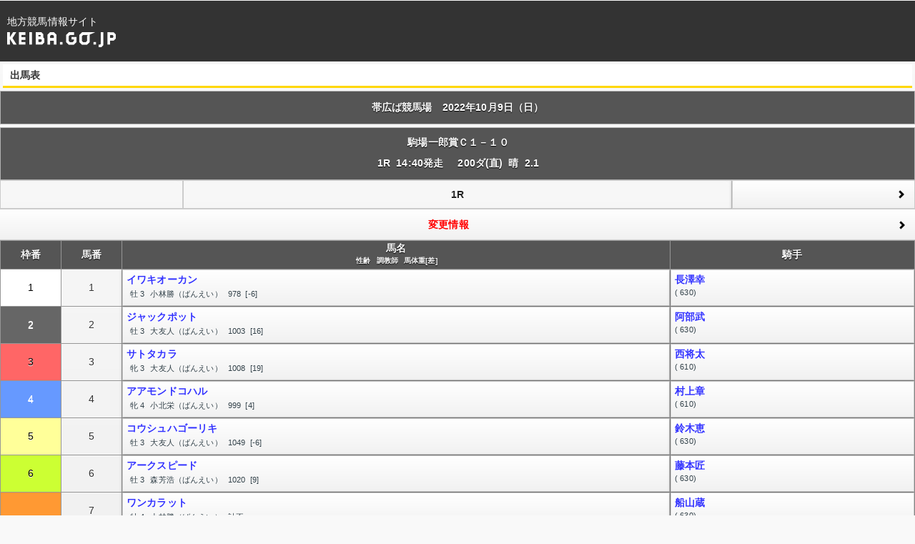

--- FILE ---
content_type: text/html;charset=UTF-8
request_url: https://sp.keiba.go.jp/KeibaWebSP/TodayRaceInfo/S_DebaTable?k_raceDate=2022%2F10%2F09&k_raceNo=1&k_babaCode=3
body_size: 12931
content:

<!DOCTYPE html>






<html>
<head>
<META http-equiv="content-type content=text/html; charset=UTF-8">
<META http-equiv="content-script-type content=text/javascript">
<META http-equiv="content-style-type content=text/css">
<meta charset="UTF-8">
<meta name="viewport" content="width=device-width, initial-scale=1,maximum-scale=1,user-scalable=no">
<link href="/KeibaWebSP/resources/css/keiba.min.css?bld=20240319134829" rel="stylesheet" type="text/css"/>
<link href="/KeibaWebSP/resources/css/keibaweb-theme.css?bld=20240319134829" rel="stylesheet" type="text/css"/>
<link href="/KeibaWebSP/resources/css/jquery.mobile.structure-1.1.0.min.css" rel="stylesheet" type="text/css"/>
<link rel="stylesheet" href="/KeibaWebSP/resources/css/reset.css?bld=20240319134829" type="text/css" media="all" />
<LINK rel="stylesheet" href="/KeibaWebSP/resources/css/common.css?bld=20240319134829" type="text/css" media="all" />
<link href="/KeibaWebSP/resources/css/keibaweb.css?bld=20240319134829" rel="stylesheet" type="text/css"/>
<link rel="apple-touch-icon-precomposed" href="/KeibaWebSP/resources/topimg/icon03.png?bld=20240319134829">
<script src="/KeibaWebSP/resources/js/jquery-1.6.4.min.js" type="text/javascript"></script>
<script src="/KeibaWebSP/resources/js/keibaweb.js?bld=20240319134829" type="text/javascript"></script>
<script src="/KeibaWebSP/resources/js/jquery.mobile-1.1.0.js" type="text/javascript"></script>
<title>地方競馬情報サイト</title>
</head>
<body>








<div data-role="page">
	
	


<header>
  <div class="headerInner">
    <div class="titleArea">
      <h1>
        <span>地方競馬情報サイト</span>
        <a href="/index.html" data-ajax="false" >
          <img src="/KeibaWebSP/resources/img/mainlogo.png?bld=20240319134829" alt="地方競馬情報サイト" />
        </a>
      </h1>
    </div>
  </div>
</header>
	
	
	<div id="subtitle">出馬表</div>

	<div data-role="content" data-theme="g">

		
		<h2 class="ui-bar-a courseInfo">帯広ば競馬場　2022年10月9日（日）</h2>
		
		








<div class="navi raceInfo ui-bar-a">

		
			


			
				<ul><li>駒場一郎賞Ｃ１－１０</ul></li><br>

			
			<ul>
			
			
				<li>1R</li>
			
			
			


                
                
                <li>14:40発走</li>
                

			
			


			
				<li>&nbsp;</li>

			
			
				


				

					<li>200ダ(直)</li>
				
				


				
					<li>晴</li>

				
				


				
					<li>2.1</li>

				
			
			</ul>
		

		

		

		

		

		

		

		

		

		

		

		

</div>

		

		
		<div class="navi navi-link navi-race">
			<ul>
				
				
				<li><div data-role="button" class="no-event" data-theme="no">&nbsp;</div></li>
				
				
				<li><div data-role="button" class="no-event" data-theme="no"> 1R</div></li>
				
				
				<li><a href="/KeibaWebSP/TodayRaceInfo/S_DebaTable?k_raceDate=2022%2f10%2f09&k_raceNo=2&k_babaCode=3" data-role="button" data-icon="arrow-r" data-iconpos="right" class="next">&nbsp;</a></li>
				
			</ul>
		</div>
		

		
		<div class="caution">
			<ul data-role="listview" data-inset="false" data-divider-theme="g">
				
					
					
					
					
						
						<li>
						<a href="/KeibaWebSP/TodayRaceInfo/S_HenkouInfo?k_raceDate=2022%2f10%2f09&k_babaCode=3" data-inline="true" class="change">変更情報
						</a>
						</li>
					
					
				
			</ul>
		</div>
		

		
		<table id="tb-denma">
		<thead class="ui-bar-g">
		<tr>
			<th class="w1">枠番</th>
			<th class="w1">馬番</th>
			<th class="w9">馬名
				<br>
				<div class="navi race-info">
				<ul>
					<li>性齢</li>
					<li>調教師</li>
					<li>馬体重[差]</li>
				</ul>
				</div>
			</th>
			<th class="w4">騎手</th>
		</tr>
		</thead>
		
			<tr>
				
					<td rowspan='1' class='cl-w1' >1</td>
				
				<td >1</td>
				<td>
					<a href="/KeibaWebSP/DataRoom/S_RaceHorseInfo?k_lineageLoginCode=20191506875" data-role="button" data-corners="false"  target=_blank>
					<ul>
						<li><span class="t-link"><div class="name-overflow name-width">イワキオーカン</div></span>
							<div class="navi info">
							<ul>
								<li>牡&nbsp;3</li>
								<li>小林勝（ばんえい）</li>
								<li>978
									&nbsp;[-6]</li>
							</ul>
							</div>
						</li>
					</ul>
					</a>
				</td>
				<td>
					<a href="/KeibaWebSP/DataRoom/S_RiderMark?k_riderLicenseNo=38074" data-role="button" data-corners="false">
					<ul>
						<li><span class="t-link">長澤幸</span></li>
						<li><div class="info">(   630)</div></li>
					</ul>
					</a>
				</td>
			</tr>
		
			<tr>
				
					<td rowspan='1' class='cl-w2' >2</td>
				
				<td >2</td>
				<td>
					<a href="/KeibaWebSP/DataRoom/S_RaceHorseInfo?k_lineageLoginCode=20122501175" data-role="button" data-corners="false"  target=_blank>
					<ul>
						<li><span class="t-link"><div class="name-overflow name-width">ジャックポット</div></span>
							<div class="navi info">
							<ul>
								<li>牡&nbsp;3</li>
								<li>大友人（ばんえい）</li>
								<li>1003
									&nbsp;[16]</li>
							</ul>
							</div>
						</li>
					</ul>
					</a>
				</td>
				<td>
					<a href="/KeibaWebSP/DataRoom/S_RiderMark?k_riderLicenseNo=38052" data-role="button" data-corners="false">
					<ul>
						<li><span class="t-link">阿部武</span></li>
						<li><div class="info">(   630)</div></li>
					</ul>
					</a>
				</td>
			</tr>
		
			<tr>
				
					<td rowspan='1' class='cl-w3' >3</td>
				
				<td >3</td>
				<td>
					<a href="/KeibaWebSP/DataRoom/S_RaceHorseInfo?k_lineageLoginCode=20132508575" data-role="button" data-corners="false"  target=_blank>
					<ul>
						<li><span class="t-link"><div class="name-overflow name-width">サトタカラ</div></span>
							<div class="navi info">
							<ul>
								<li>牝&nbsp;3</li>
								<li>大友人（ばんえい）</li>
								<li>1008
									&nbsp;[19]</li>
							</ul>
							</div>
						</li>
					</ul>
					</a>
				</td>
				<td>
					<a href="/KeibaWebSP/DataRoom/S_RiderMark?k_riderLicenseNo=38080" data-role="button" data-corners="false">
					<ul>
						<li><span class="t-link">西将太</span></li>
						<li><div class="info">(   610)</div></li>
					</ul>
					</a>
				</td>
			</tr>
		
			<tr>
				
					<td rowspan='1' class='cl-w4' >4</td>
				
				<td >4</td>
				<td>
					<a href="/KeibaWebSP/DataRoom/S_RaceHorseInfo?k_lineageLoginCode=23152402574" data-role="button" data-corners="false"  target=_blank>
					<ul>
						<li><span class="t-link"><div class="name-overflow name-width">アアモンドコハル</div></span>
							<div class="navi info">
							<ul>
								<li>牝&nbsp;4</li>
								<li>小北栄（ばんえい）</li>
								<li>999
									&nbsp;[4]</li>
							</ul>
							</div>
						</li>
					</ul>
					</a>
				</td>
				<td>
					<a href="/KeibaWebSP/DataRoom/S_RiderMark?k_riderLicenseNo=38047" data-role="button" data-corners="false">
					<ul>
						<li><span class="t-link">村上章</span></li>
						<li><div class="info">(   610)</div></li>
					</ul>
					</a>
				</td>
			</tr>
		
			<tr>
				
					<td rowspan='1' class='cl-w5' >5</td>
				
				<td >5</td>
				<td>
					<a href="/KeibaWebSP/DataRoom/S_RaceHorseInfo?k_lineageLoginCode=20162504375" data-role="button" data-corners="false"  target=_blank>
					<ul>
						<li><span class="t-link"><div class="name-overflow name-width">コウシュハゴーリキ</div></span>
							<div class="navi info">
							<ul>
								<li>牡&nbsp;3</li>
								<li>大友人（ばんえい）</li>
								<li>1049
									&nbsp;[-6]</li>
							</ul>
							</div>
						</li>
					</ul>
					</a>
				</td>
				<td>
					<a href="/KeibaWebSP/DataRoom/S_RiderMark?k_riderLicenseNo=38054" data-role="button" data-corners="false">
					<ul>
						<li><span class="t-link">鈴木恵</span></li>
						<li><div class="info">(   630)</div></li>
					</ul>
					</a>
				</td>
			</tr>
		
			<tr>
				
					<td rowspan='1' class='cl-w6' >6</td>
				
				<td >6</td>
				<td>
					<a href="/KeibaWebSP/DataRoom/S_RaceHorseInfo?k_lineageLoginCode=20142507675" data-role="button" data-corners="false"  target=_blank>
					<ul>
						<li><span class="t-link"><div class="name-overflow name-width">アークスピード</div></span>
							<div class="navi info">
							<ul>
								<li>牡&nbsp;3</li>
								<li>森芳浩（ばんえい）</li>
								<li>1020
									&nbsp;[9]</li>
							</ul>
							</div>
						</li>
					</ul>
					</a>
				</td>
				<td>
					<a href="/KeibaWebSP/DataRoom/S_RiderMark?k_riderLicenseNo=38025" data-role="button" data-corners="false">
					<ul>
						<li><span class="t-link">藤本匠</span></li>
						<li><div class="info">(   630)</div></li>
					</ul>
					</a>
				</td>
			</tr>
		
			<tr>
				
					<td rowspan='2' class='cl-w7' >7</td>
				
				<td >7</td>
				<td>
					<a href="/KeibaWebSP/DataRoom/S_RaceHorseInfo?k_lineageLoginCode=23132409174" data-role="button" data-corners="false"  target=_blank>
					<ul>
						<li><span class="t-link"><div class="name-overflow name-width">ワンカラット</div></span>
							<div class="navi info">
							<ul>
								<li>牡&nbsp;4</li>
								<li>小林勝（ばんえい）</li>
								<li>計不
									</li>
							</ul>
							</div>
						</li>
					</ul>
					</a>
				</td>
				<td>
					<a href="/KeibaWebSP/DataRoom/S_RiderMark?k_riderLicenseNo=38071" data-role="button" data-corners="false">
					<ul>
						<li><span class="t-link">船山蔵</span></li>
						<li><div class="info">(   630)</div></li>
					</ul>
					</a>
				</td>
			</tr>
		
			<tr>
				
				<td >8</td>
				<td>
					<a href="/KeibaWebSP/DataRoom/S_RaceHorseInfo?k_lineageLoginCode=20172506975" data-role="button" data-corners="false"  target=_blank>
					<ul>
						<li><span class="t-link"><div class="name-overflow name-width">ジェイジャック</div></span>
							<div class="navi info">
							<ul>
								<li>牡&nbsp;3</li>
								<li>長部幸（ばんえい）</li>
								<li>1116
									&nbsp;[-9]</li>
							</ul>
							</div>
						</li>
					</ul>
					</a>
				</td>
				<td>
					<a href="/KeibaWebSP/DataRoom/S_RiderMark?k_riderLicenseNo=38033" data-role="button" data-corners="false">
					<ul>
						<li><span class="t-link">松田道</span></li>
						<li><div class="info">(   630)</div></li>
					</ul>
					</a>
				</td>
			</tr>
		
			<tr>
				
					<td rowspan='2' class='cl-w8' >8</td>
				
				<td >9</td>
				<td>
					<a href="/KeibaWebSP/DataRoom/S_RaceHorseInfo?k_lineageLoginCode=23111401974" data-role="button" data-corners="false"  target=_blank>
					<ul>
						<li><span class="t-link"><div class="name-overflow name-width">ジェイウィング</div></span>
							<div class="navi info">
							<ul>
								<li>牡&nbsp;4</li>
								<li>平田義（ばんえい）</li>
								<li>1038
									&nbsp;[10]</li>
							</ul>
							</div>
						</li>
					</ul>
					</a>
				</td>
				<td>
					<a href="/KeibaWebSP/DataRoom/S_RiderMark?k_riderLicenseNo=38077" data-role="button" data-corners="false">
					<ul>
						<li><span class="t-link">赤塚健</span></li>
						<li><div class="info">(   630)</div></li>
					</ul>
					</a>
				</td>
			</tr>
		
			<tr>
				
				<td >10</td>
				<td>
					<a href="/KeibaWebSP/DataRoom/S_RaceHorseInfo?k_lineageLoginCode=23171405974" data-role="button" data-corners="false"  target=_blank>
					<ul>
						<li><span class="t-link"><div class="name-overflow name-width">キタミライ</div></span>
							<div class="navi info">
							<ul>
								<li>牡&nbsp;4</li>
								<li>小林勝（ばんえい）</li>
								<li>898
									&nbsp;[-7]</li>
							</ul>
							</div>
						</li>
					</ul>
					</a>
				</td>
				<td>
					<a href="/KeibaWebSP/DataRoom/S_RiderMark?k_riderLicenseNo=38083" data-role="button" data-corners="false">
					<ul>
						<li><span class="t-link">金田利</span></li>
						<li><div class="info">(   630)</div></li>
					</ul>
					</a>
				</td>
			</tr>
		
		</table>

		

		<div class="contents-footer">
			<ul data-role="listview" data-inset="false" data-divider-theme="g">
				<li><a href="/KeibaWebSP/TodayRaceInfo/S_RaceList?k_raceDate=2022%2f10%2f09&k_babaCode=3">レース一覧</a></li>
				<li><a href="/KeibaWebSP/TodayRaceInfo/S_NotesRace" data-inline="true" data-rel="dialog" data-transition="pop">ご注意</a></li>
			</ul>
		</div>

	</div>

	
	








<div data-role="footer" >
	<div data-role="navbar" id="footli">
		<ul>
		<li><a href="/KeibaWebSP/TodayRaceInfo/S_TodayRaceInfoTop" data-ajax="false">本日のレース情報</a></li>
		<li><a href="/KeibaWebSP_IPAT/TodayRaceInfo/S_TodayRaceInfoTop_ipat" data-ajax="false">ＪＲＡネット投票サイト</a></li>
		</ul>
		<ul>
		<li><a href="/index.html" data-ajax="false">ＴＯＰ</a></li>
		</ul>
	</div>
</div>
<footer class="footer">
  <div class="copyright">
    copyright 2012-NAR<br> (The National Association of Racing) <br>All Rights Reserved
  </div>
</footer>

	

</div>


</body>
</html>


--- FILE ---
content_type: text/css
request_url: https://sp.keiba.go.jp/KeibaWebSP/resources/css/keiba.min.css?bld=20240319134829
body_size: 20354
content:
/*
* jQuery Mobile Framework 1.1.0
* http://jquerymobile.com
*
* Copyright 2011 (c) jQuery Project
* Dual licensed under the MIT or GPL Version 2 licenses.
* http://jquery.org/license
*
*/
.ui-bar-a{border:1px solid  #B3B3B3  ;background:#7d2121 ;color:#ffffff ;font-weight:bold;text-shadow: 0    1px    1px   #000000 ;background-image:-webkit-gradient(linear,left top,left bottom,from( #af2e2e ),to( #4b1313 )); background-image:-webkit-linear-gradient( #af2e2e,#4b1313 ); background-image:   -moz-linear-gradient( #af2e2e,#4b1313 ); background-image:    -ms-linear-gradient( #af2e2e,#4b1313 ); background-image:     -o-linear-gradient( #af2e2e,#4b1313 ); background-image:        linear-gradient( #af2e2e,#4b1313 );}.ui-bar-a .ui-link-inherit{color:#ffffff ;}.ui-bar-a .ui-link{color: #7cc4e7  ;font-weight:bold;}.ui-bar-a .ui-link:hover{color: #2489CE  ;}.ui-bar-a .ui-link:active{color: #2489CE  ;}.ui-bar-a .ui-link:visited{   color: #2489CE  ;}.ui-body-a,.ui-overlay-a{border:1px solid  #aaaaaa  ;color: #333333  ;text-shadow: 0    1px    0    #ffffff  ;background: #f9f9f9  ;background-image:-webkit-gradient(linear,left top,left bottom,from(  #f9f9f9  ),to(  #eeeeee  )); background-image:-webkit-linear-gradient(  #f9f9f9 , #eeeeee  ); background-image:   -moz-linear-gradient(  #f9f9f9 , #eeeeee  ); background-image:    -ms-linear-gradient(  #f9f9f9 , #eeeeee  ); background-image:     -o-linear-gradient(  #f9f9f9 , #eeeeee  ); background-image:        linear-gradient(  #f9f9f9 , #eeeeee  );}.ui-overlay-a{background-image:none;border-width:0;}.ui-body-a .ui-link-inherit{color: #333333  ;}.ui-body-a .ui-link{color:#152eb7 ;font-weight:bold;}.ui-body-a .ui-link:hover{color: #2489CE  ;}.ui-body-a .ui-link:active{color: #2489CE  ;}.ui-body-a .ui-link:visited{   color: #2489CE  ;}.ui-btn-up-a{border:1px solid #cccccc;background:#1a74bc;font-weight:bold;color:#ffffff;text-shadow: 0 1px 0 #2f2d2d;}.ui-btn-up-a a.ui-link-inherit{color:#ffffff ;}.ui-btn-hover-a{border:1px solid  #bbbbbb  ;background:#753029 ;font-weight:bold;color:#e79508 ;text-shadow: 0    1px    0    #ffffff  ;background-image:-webkit-gradient(linear,left top,left bottom,from( #753029 ),to( #753029 )); background-image:-webkit-linear-gradient( #753029,#753029 ); background-image:   -moz-linear-gradient( #753029,#753029 ); background-image:    -ms-linear-gradient( #753029,#753029 ); background-image:     -o-linear-gradient( #753029,#753029 ); background-image:        linear-gradient( #753029,#753029 );}.ui-btn-hover-a a.ui-link-inherit{color:#e79508 ;}.ui-btn-down-a{border:1px solid  #bbbbbb  ;background: #d6d6d6  ;font-weight:bold;color: #2F3E46  ;text-shadow: 0    1px    0    #ffffff  ;background-image:-webkit-gradient(linear,left top,left bottom,from(  #d0d0d0  ),to(  #dfdfdf  )); background-image:-webkit-linear-gradient(  #d0d0d0 , #dfdfdf  ); background-image:   -moz-linear-gradient(  #d0d0d0 , #dfdfdf  ); background-image:    -ms-linear-gradient(  #d0d0d0 , #dfdfdf  ); background-image:     -o-linear-gradient(  #d0d0d0 , #dfdfdf  ); background-image:        linear-gradient(  #d0d0d0 , #dfdfdf  );}.ui-btn-down-a a.ui-link-inherit{color: #2F3E46  ;}.ui-btn-up-a,.ui-btn-hover-a,.ui-btn-down-a{text-decoration:none;}.ui-bar-b{border:1px solid  #B3B3B3  ;background: #eeeeee  ;color: #3E3E3E  ;font-weight:bold;text-shadow: 0    1px    1px    #ffffff  ;background-image:-webkit-gradient(linear,left top,left bottom,from(  #f0f0f0  ),to(  #dddddd  )); background-image:-webkit-linear-gradient(  #f0f0f0 , #dddddd  ); background-image:   -moz-linear-gradient(  #f0f0f0 , #dddddd  ); background-image:    -ms-linear-gradient(  #f0f0f0 , #dddddd  ); background-image:     -o-linear-gradient(  #f0f0f0 , #dddddd  ); background-image:        linear-gradient(  #f0f0f0 , #dddddd  );}.ui-bar-b .ui-link-inherit{color: #3E3E3E  ;}.ui-bar-b .ui-link{color: #7cc4e7  ;font-weight:bold;}.ui-bar-b .ui-link:hover{color: #2489CE  ;}.ui-bar-b .ui-link:active{color: #2489CE  ;}.ui-bar-b .ui-link:visited{   color: #2489CE  ;}.ui-body-b,.ui-overlay-b{border:1px solid  #aaaaaa  ;color: #333333  ;text-shadow: 0    1px    0    #ffffff  ;background: #f9f9f9  ;background-image:-webkit-gradient(linear,left top,left bottom,from(  #f9f9f9  ),to(  #eeeeee  )); background-image:-webkit-linear-gradient(  #f9f9f9 , #eeeeee  ); background-image:   -moz-linear-gradient(  #f9f9f9 , #eeeeee  ); background-image:    -ms-linear-gradient(  #f9f9f9 , #eeeeee  ); background-image:     -o-linear-gradient(  #f9f9f9 , #eeeeee  ); background-image:        linear-gradient(  #f9f9f9 , #eeeeee  );}.ui-overlay-b{background-image:none;border-width:0;}.ui-body-b .ui-link-inherit{color: #333333  ;}.ui-body-b .ui-link{color: #2489CE  ;font-weight:bold;}.ui-body-b .ui-link:hover{color: #2489CE  ;}.ui-body-b .ui-link:active{color: #2489CE  ;}.ui-body-b .ui-link:visited{   color: #2489CE  ;}.ui-btn-up-b{border:1px solid  #cccccc  ;background: #eeeeee  ;font-weight:bold;color: #2F3E46  ;text-shadow: 0    1px    0    #ffffff  ;background-image:-webkit-gradient(linear,left top,left bottom,from(  #ffffff  ),to(  #f1f1f1  )); background-image:-webkit-linear-gradient(  #ffffff , #f1f1f1  ); background-image:   -moz-linear-gradient(  #ffffff , #f1f1f1  ); background-image:    -ms-linear-gradient(  #ffffff , #f1f1f1  ); background-image:     -o-linear-gradient(  #ffffff , #f1f1f1  ); background-image:        linear-gradient(  #ffffff , #f1f1f1  );}.ui-btn-up-b a.ui-link-inherit{color: #2F3E46  ;}.ui-btn-hover-b{border:1px solid  #bbbbbb  ;background: #dfdfdf  ;font-weight:bold;color: #2F3E46  ;text-shadow: 0    1px    0    #ffffff  ;background-image:-webkit-gradient(linear,left top,left bottom,from(  #f6f6f6  ),to(  #e0e0e0  )); background-image:-webkit-linear-gradient(  #f6f6f6 , #e0e0e0  ); background-image:   -moz-linear-gradient(  #f6f6f6 , #e0e0e0  ); background-image:    -ms-linear-gradient(  #f6f6f6 , #e0e0e0  ); background-image:     -o-linear-gradient(  #f6f6f6 , #e0e0e0  ); background-image:        linear-gradient(  #f6f6f6 , #e0e0e0  );}.ui-btn-hover-b a.ui-link-inherit{color: #2F3E46  ;}.ui-btn-down-b{border:1px solid  #bbbbbb  ;background: #d6d6d6  ;font-weight:bold;color: #2F3E46  ;text-shadow: 0    1px    0    #ffffff  ;background-image:-webkit-gradient(linear,left top,left bottom,from(  #d0d0d0  ),to(  #dfdfdf  )); background-image:-webkit-linear-gradient(  #d0d0d0 , #dfdfdf  ); background-image:   -moz-linear-gradient(  #d0d0d0 , #dfdfdf  ); background-image:    -ms-linear-gradient(  #d0d0d0 , #dfdfdf  ); background-image:     -o-linear-gradient(  #d0d0d0 , #dfdfdf  ); background-image:        linear-gradient(  #d0d0d0 , #dfdfdf  );}.ui-btn-down-b a.ui-link-inherit{color: #2F3E46  ;}.ui-btn-up-b,.ui-btn-hover-b,.ui-btn-down-b{text-decoration:none;}.ui-bar-c{border:1px solid  #B3B3B3  ;background: #eeeeee  ;color: #3E3E3E  ;font-weight:bold;text-shadow: 0    1px    1px    #ffffff  ;background-image:-webkit-gradient(linear,left top,left bottom,from(  #f0f0f0  ),to(  #dddddd  )); background-image:-webkit-linear-gradient(  #f0f0f0 , #dddddd  ); background-image:   -moz-linear-gradient(  #f0f0f0 , #dddddd  ); background-image:    -ms-linear-gradient(  #f0f0f0 , #dddddd  ); background-image:     -o-linear-gradient(  #f0f0f0 , #dddddd  ); background-image:        linear-gradient(  #f0f0f0 , #dddddd  );}.ui-bar-c .ui-link-inherit{color: #3E3E3E  ;}.ui-bar-c .ui-link{color: #7cc4e7  ;font-weight:bold;}.ui-bar-c .ui-link:hover{color: #2489CE  ;}.ui-bar-c .ui-link:active{color: #2489CE  ;}.ui-bar-c .ui-link:visited{   color: #2489CE  ;}.ui-body-c,.ui-overlay-c{border:1px solid  #aaaaaa  ;color: #333333  ;text-shadow: 0    1px    0    #ffffff  ;background: #f9f9f9  ;background-image:-webkit-gradient(linear,left top,left bottom,from(  #f9f9f9  ),to(  #eeeeee  )); background-image:-webkit-linear-gradient(  #f9f9f9 , #eeeeee  ); background-image:   -moz-linear-gradient(  #f9f9f9 , #eeeeee  ); background-image:    -ms-linear-gradient(  #f9f9f9 , #eeeeee  ); background-image:     -o-linear-gradient(  #f9f9f9 , #eeeeee  ); background-image:        linear-gradient(  #f9f9f9 , #eeeeee  );}.ui-overlay-c{background-image:none;border-width:0;}.ui-body-c .ui-link-inherit{color: #333333  ;}.ui-body-c .ui-link{color: #2489CE  ;font-weight:bold;}.ui-body-c .ui-link:hover{color: #2489CE  ;}.ui-body-c .ui-link:active{color: #2489CE  ;}.ui-body-c .ui-link:visited{   color: #2489CE  ;}.ui-btn-up-c{border:1px solid  #cccccc  ;background: #eeeeee  ;font-weight:bold;color: #2F3E46  ;text-shadow: 0    1px    0    #ffffff  ;background-image:-webkit-gradient(linear,left top,left bottom,from(  #ffffff  ),to(  #f1f1f1  )); background-image:-webkit-linear-gradient(  #ffffff , #f1f1f1  ); background-image:   -moz-linear-gradient(  #ffffff , #f1f1f1  ); background-image:    -ms-linear-gradient(  #ffffff , #f1f1f1  ); background-image:     -o-linear-gradient(  #ffffff , #f1f1f1  ); background-image:        linear-gradient(  #ffffff , #f1f1f1  );}.ui-btn-up-c a.ui-link-inherit{color: #2F3E46  ;}.ui-btn-hover-c{border:1px solid  #bbbbbb  ;background: #dfdfdf  ;font-weight:bold;color: #2F3E46  ;text-shadow: 0    1px    0    #ffffff  ;background-image:-webkit-gradient(linear,left top,left bottom,from(  #f6f6f6  ),to(  #e0e0e0  )); background-image:-webkit-linear-gradient(  #f6f6f6 , #e0e0e0  ); background-image:   -moz-linear-gradient(  #f6f6f6 , #e0e0e0  ); background-image:    -ms-linear-gradient(  #f6f6f6 , #e0e0e0  ); background-image:     -o-linear-gradient(  #f6f6f6 , #e0e0e0  ); background-image:        linear-gradient(  #f6f6f6 , #e0e0e0  );}.ui-btn-hover-c a.ui-link-inherit{color: #2F3E46  ;}.ui-btn-down-c{border:1px solid  #bbbbbb  ;background: #d6d6d6  ;font-weight:bold;color: #2F3E46  ;text-shadow: 0    1px    0    #ffffff  ;background-image:-webkit-gradient(linear,left top,left bottom,from(  #d0d0d0  ),to(  #dfdfdf  )); background-image:-webkit-linear-gradient(  #d0d0d0 , #dfdfdf  ); background-image:   -moz-linear-gradient(  #d0d0d0 , #dfdfdf  ); background-image:    -ms-linear-gradient(  #d0d0d0 , #dfdfdf  ); background-image:     -o-linear-gradient(  #d0d0d0 , #dfdfdf  ); background-image:        linear-gradient(  #d0d0d0 , #dfdfdf  );}.ui-btn-down-c a.ui-link-inherit{color: #2F3E46  ;}.ui-btn-up-c,.ui-btn-hover-c,.ui-btn-down-c{text-decoration:none;}a.ui-link-inherit{text-decoration:none !important;}.ui-btn-active a.ui-link-inherit{color: #ffffff  ;}.ui-btn-inner{border-top:1px solid #fff;border-color:rgba(255,255,255,.3);}.ui-corner-tl{-moz-border-radius-topleft:0.5em ;-webkit-border-top-left-radius:0.5em ;border-top-left-radius:0.5em ;}.ui-corner-tr{-moz-border-radius-topright:0.5em ;-webkit-border-top-right-radius:0.5em ;border-top-right-radius:0.5em ;}.ui-corner-bl{-moz-border-radius-bottomleft:0.5em ;-webkit-border-bottom-left-radius:0.5em ;border-bottom-left-radius:0.5em ;}.ui-corner-br{-moz-border-radius-bottomright:0.5em ;-webkit-border-bottom-right-radius:0.5em ;border-bottom-right-radius:0.5em ;}.ui-corner-top{-moz-border-radius-topleft:0.5em ;-webkit-border-top-left-radius:0.5em ;border-top-left-radius:0.5em ;-moz-border-radius-topright:0.5em ;-webkit-border-top-right-radius:0.5em ;border-top-right-radius:0.5em ;}.ui-corner-bottom{-moz-border-radius-bottomleft:0.5em ;-webkit-border-bottom-left-radius:0.5em ;border-bottom-left-radius:0.5em ;-moz-border-radius-bottomright:0.5em ;-webkit-border-bottom-right-radius:0.5em ;border-bottom-right-radius:0.5em ;}.ui-corner-right{-moz-border-radius-topright:0.5em ;-webkit-border-top-right-radius:0.5em ;border-top-right-radius:0.5em ;-moz-border-radius-bottomright:0.5em ;-webkit-border-bottom-right-radius:0.5em ;border-bottom-right-radius:0.5em ;}.ui-corner-left{-moz-border-radius-topleft:0.5em ;-webkit-border-top-left-radius:0.5em ;border-top-left-radius:0.5em ;-moz-border-radius-bottomleft:0.5em ;-webkit-border-bottom-left-radius:0.5em ;border-bottom-left-radius:0.5em ;}.ui-corner-all{-moz-border-radius:0.5em ;-webkit-border-radius:0.5em ;border-radius:0.5em ;}.ui-corner-none{-moz-border-radius:   0;-webkit-border-radius:   0;border-radius:   0;}.ui-br{border-bottom:rgb(130,130,130);border-bottom:rgba(130,130,130,.3);border-bottom-width:1px;border-bottom-style:solid;}.ui-disabled{opacity:.3;}.ui-disabled,.ui-disabled a{cursor:default !important;pointer-events:none;}.ui-disabled .ui-btn-text{-ms-filter:"progid:DXImageTransform.Microsoft.Alpha(opacity=30)";filter:alpha(opacity=30);zoom:1;}.ui-icon,.ui-icon-searchfield:after{background:#FFFFFF ;background:rgba(0,0,0,0.4) ;background-image:url(images/icons-18-white.png?bld=20240319134829) ;background-repeat:no-repeat;-moz-border-radius:9px;-webkit-border-radius:9px;border-radius:9px;}.ui-icon-alt{background:#fff;background:rgba(255,255,255,.3);background-image:url(images/icons-18-black.png?bld=20240319134829);background-repeat:no-repeat;}@media only screen and (-webkit-min-device-pixel-ratio:1.5),      only screen and (min--moz-device-pixel-ratio:1.5),      only screen and (min-resolution:240dpi){.ui-icon-plus,.ui-icon-minus,.ui-icon-delete,.ui-icon-arrow-r,.ui-icon-arrow-l,.ui-icon-arrow-u,.ui-icon-arrow-d,.ui-icon-check,.ui-icon-gear,.ui-icon-refresh,.ui-icon-forward,.ui-icon-back,.ui-icon-grid,.ui-icon-star,.ui-icon-alert,.ui-icon-info,.ui-icon-home,.ui-icon-search,.ui-icon-searchfield:after,.ui-icon-checkbox-off,.ui-icon-checkbox-on,.ui-icon-radio-off,.ui-icon-radio-on{background-image:url(images/icons-36-white.png?bld=20240319134829) ;-moz-background-size:776px 18px;-o-background-size:776px 18px;-webkit-background-size:776px 18px;background-size:776px 18px;}.ui-icon-alt{background-image:url(images/icons-36-black.png?bld=20240319134829);}}.ui-icon-plus{background-position:-0 50%;}.ui-icon-minus{background-position:-36px 50%;}.ui-icon-delete{background-position:-72px 50%;}.ui-icon-arrow-r{background-position:-108px 50%;}.ui-icon-arrow-l{background-position:-144px 50%;}.ui-icon-arrow-u{background-position:-180px 50%;}.ui-icon-arrow-d{background-position:-216px 50%;}.ui-icon-check{background-position:-252px 50%;}.ui-icon-gear{background-position:-288px 50%;}.ui-icon-refresh{background-position:-324px 50%;}.ui-icon-forward{background-position:-360px 50%;}.ui-icon-back{background-position:-396px 50%;}.ui-icon-grid{background-position:-432px 50%;}.ui-icon-star{background-position:-468px 50%;}.ui-icon-alert{background-position:-504px 50%;}.ui-icon-info{background-position:-540px 50%;}.ui-icon-home{background-position:-576px 50%;}.ui-icon-search,.ui-icon-searchfield:after{background-position:-612px 50%;}.ui-icon-checkbox-off{background-position:-684px 50%;}.ui-icon-checkbox-on{background-position:-648px 50%;}.ui-icon-radio-off{background-position:-756px 50%;}.ui-icon-radio-on{background-position:-720px 50%;}.ui-checkbox .ui-icon{-moz-border-radius:3px;-webkit-border-radius:3px;border-radius:3px;}.ui-icon-checkbox-off,.ui-icon-radio-off{background-color:transparent;}.ui-checkbox-on .ui-icon,.ui-radio-on .ui-icon{background-color:#dc6c32 ; }.ui-icon-loading{background:url(images/ajax-loader.gif?bld=20240319134829);background-size:46px 46px;}.ui-btn-corner-tl{-moz-border-radius-topleft:0.4em ;-webkit-border-top-left-radius:0.4em ;border-top-left-radius:0.4em ;}.ui-btn-corner-tr{-moz-border-radius-topright:0.4em ;-webkit-border-top-right-radius:0.4em ;border-top-right-radius:0.4em ;}.ui-btn-corner-bl{-moz-border-radius-bottomleft:0.4em ;-webkit-border-bottom-left-radius:0.4em ;border-bottom-left-radius:0.4em ;}.ui-btn-corner-br{-moz-border-radius-bottomright:0.4em ;-webkit-border-bottom-right-radius:0.4em ;border-bottom-right-radius:0.4em ;}.ui-btn-corner-top{-moz-border-radius-topleft:0.4em ;-webkit-border-top-left-radius:0.4em ;border-top-left-radius:0.4em ;-moz-border-radius-topright:0.4em ;-webkit-border-top-right-radius:0.4em ;border-top-right-radius:0.4em ;}.ui-btn-corner-bottom{-moz-border-radius-bottomleft:0.4em ;-webkit-border-bottom-left-radius:0.4em ;border-bottom-left-radius:0.4em ;-moz-border-radius-bottomright:0.4em ;-webkit-border-bottom-right-radius:0.4em ;border-bottom-right-radius:0.4em ;}.ui-btn-corner-right{-moz-border-radius-topright:0.4em ;-webkit-border-top-right-radius:0.4em ;border-top-right-radius:0.4em ;-moz-border-radius-bottomright:0.4em ;-webkit-border-bottom-right-radius:0.4em ;border-bottom-right-radius:0.4em ;}.ui-btn-corner-left{-moz-border-radius-topleft:0.4em ;-webkit-border-top-left-radius:0.4em ;border-top-left-radius:0.4em ;-moz-border-radius-bottomleft:0.4em ;-webkit-border-bottom-left-radius:0.4em ;border-bottom-left-radius:0.4em ;}.ui-btn-corner-all{-moz-border-radius:0.4em ;-webkit-border-radius:0.4em ;border-radius:0.4em ;}.ui-corner-tl,.ui-corner-tr,.ui-corner-bl,.ui-corner-br,.ui-corner-top,.ui-corner-bottom,.ui-corner-right,.ui-corner-left,.ui-corner-all,.ui-btn-corner-tl,.ui-btn-corner-tr,.ui-btn-corner-bl,.ui-btn-corner-br,.ui-btn-corner-top,.ui-btn-corner-bottom,.ui-btn-corner-right,.ui-btn-corner-left,.ui-btn-corner-all{ -webkit-background-clip:padding-box;     -moz-background-clip:padding;          background-clip:padding-box;}.ui-overlay{background:#666;opacity:.5;filter:Alpha(Opacity=50);position:absolute;width:100%;height:100%;}.ui-overlay-shadow{-moz-box-shadow:0px 0px 12px rgba(0,0,0,.6);-webkit-box-shadow:0px 0px 12px rgba(0,0,0,.6);box-shadow:0px 0px 12px rgba(0,0,0,.6);}.ui-shadow{-moz-box-shadow:0px 1px  4px   rgba(0,0,0,0.3) ;-webkit-box-shadow:0px 1px  4px   rgba(0,0,0,0.3) ;box-shadow:0px 1px  4px   rgba(0,0,0,0.3) ;}.ui-bar-a .ui-shadow,.ui-bar-b .ui-shadow,.ui-bar-c .ui-shadow {-moz-box-shadow:0px 1px 0 rgba(255,255,255,.3);-webkit-box-shadow:0px 1px 0 rgba(255,255,255,.3);box-shadow:0px 1px 0 rgba(255,255,255,.3);}.ui-shadow-inset{-moz-box-shadow:inset 0px 1px 4px rgba(0,0,0,.2);-webkit-box-shadow:inset 0px 1px 4px rgba(0,0,0,.2);box-shadow:inset 0px 1px 4px rgba(0,0,0,.2);}.ui-icon-shadow{-moz-box-shadow:0px 1px 0 rgba(255,255,255,.4) ;-webkit-box-shadow:0px 1px 0 rgba(255,255,255,.4) ;box-shadow:0px 1px 0 rgba(255,255,255,.4) ;}.ui-btn:focus{outline:0;}.ui-focus,.ui-btn:focus{-moz-box-shadow:0px 0px 12px #dc6c32 ;-webkit-box-shadow:0px 0px 12px #dc6c32 ;box-shadow:0px 0px 12px #dc6c32 ;}.ui-mobile-nosupport-boxshadow *{-moz-box-shadow:none !important;-webkit-box-shadow:none !important;box-shadow:none !important;}.ui-mobile-nosupport-boxshadow .ui-focus,.ui-mobile-nosupport-boxshadow .ui-btn:focus{outline-width:1px;outline-style:dotted;}
.mozi02{font-size:70%;}
.mozi03{font-size:60%;}
.ui-block-a,.ui-block-b,.ui-block-c,.ui-block-d{font-size:70%;line-height:1.5em}

#footer{font-size:.8em;font-weight:normal;line-height:2.2em;text-align:center;}
.ui-li-heading,.ui-li .ui-btn-text a.ui-link-inherit{overflow: visible;white-space: normal;}
.ui-icon{width:0px;margin:0px;}
.ui-btn-icon-right .ui-btn-inner { padding-right: 33px; }
#footli a{font-size:80%;}

#subtitle{background:url(../topimg/subtitle.png?bld=20240319134829) no-repeat; line-height:30px;font-weight:bold;color:white;text-shadow:0 1px 1px #000000;padding:0 0 0 10px;margin:-4px 0 4px 0;font-size:1em;}

#pan{border-top:1px solid indianred;border-bottom:1px solid indianred;width:100%;height:29px;margin-top:-4px;padding:0px;}
#pan ul{list-style-type:none;margin:0px;padding:0px;}
#pan a{text-decoration:none;color:firebrick;}
#pan li{float:left;margin:0 5px 0 5px ;background:url(../topimg/pan.gif?bld=20240319134829) right center no-repeat;font-size:65%;line-height:30px;padding-right:18px;}

#menu{line-height:2.2em;text-align:center;background:#7d2121;background-image:-webkit-gradient(linear,left top,left bottom,from( #af2e2e ),to( #4b1313 )); background-image:-webkit-linear-gradient( #af2e2e,#4b1313 ); background-image:   -moz-linear-gradient( #af2e2e,#4b1313 ); background-image:    -ms-linear-gradient( #af2e2e,#4b1313 ); background-image:     -o-linear-gradient( #af2e2e,#4b1313 ); background-image:        linear-gradient( #af2e2e,#4b1313 );}
#menu a{font-size:130%;font-weight:bold;}
#mqinfo{height:20px; background:#D7A9A9; line-height:16px;padding:4px 0 0 0;text-shadow:none; }
#eginfo{height:24px;width:100%;background:#444444;color:yellow;text-align:center;font-size:1.2em;padding:4px 0 4px 0;text-shadow:0 1px 1px #000000;}
#eginfo a{color:yellow;text-decoration:none;}
#eginfo a:hover{color:yellow;text-decoration:none;}
#topics{color:#ffffff ;font-weight:bold;text-shadow:0 1px 1px #000000 ;margin-top:-24px;padding-bottom:6px;}
#topics a{color:#ffffff;}
#topics a:hover{color:#ffffff }


--- FILE ---
content_type: text/css
request_url: https://sp.keiba.go.jp/KeibaWebSP/resources/css/keibaweb-theme.css?bld=20240319134829
body_size: 55650
content:
/*
* jQuery Mobile Framework 1.1.0
* http://jquerymobile.com
*
* Copyright 2011 (c) jQuery Project
* Dual licensed under the MIT or GPL Version 2 licenses.
* http://jquery.org/license
*
*/
/* Swatches */


/* B
-----------------------------------------------------------------------------------------------------------*/

.ui-bar-b {
	border: 1px solid #B3B3B3 /*{b-bar-border}*/;
	background: #eeeeee /*{b-bar-background-color}*/;
	color: #3E3E3E /*{b-bar-color}*/;
	font-weight: bold;
	text-shadow: 0 /*{b-bar-shadow-x}*/ 1px /*{b-bar-shadow-y}*/ 1px /*{b-bar-shadow-radius}*/ #ffffff /*{b-bar-shadow-color}*/;
	background-image: -webkit-gradient(linear, left top, left bottom, from( #f0f0f0 /*{b-bar-background-start}*/), to( #dddddd /*{b-bar-background-end}*/)); /* Saf4+, Chrome */
	background-image: -webkit-linear-gradient( #f0f0f0 /*{b-bar-background-start}*/, #dddddd /*{b-bar-background-end}*/); /* Chrome 10+, Saf5.1+ */
	background-image:    -moz-linear-gradient( #f0f0f0 /*{b-bar-background-start}*/, #dddddd /*{b-bar-background-end}*/); /* FF3.6 */
	background-image:     -ms-linear-gradient( #f0f0f0 /*{b-bar-background-start}*/, #dddddd /*{b-bar-background-end}*/); /* IE10 */
	background-image:      -o-linear-gradient( #f0f0f0 /*{b-bar-background-start}*/, #dddddd /*{b-bar-background-end}*/); /* Opera 11.10+ */
	background-image:         linear-gradient( #f0f0f0 /*{b-bar-background-start}*/, #dddddd /*{b-bar-background-end}*/);
}

.ui-bar-b .ui-link-inherit {
	color: #3E3E3E /*{b-bar-color}*/;
}
.ui-bar-b .ui-link {
	color: #7cc4e7 /*{b-bar-link-color}*/;
	font-weight: bold;
}

.ui-bar-b .ui-link:hover {
	color: #2489CE /*{b-bar-link-hover}*/;
}

.ui-bar-b .ui-link:active {
	color: #2489CE /*{b-bar-link-active}*/;
}

.ui-bar-b .ui-link:visited {
    color: #2489CE /*{b-bar-link-visited}*/;
}
.ui-body-b,
.ui-overlay-b {
	border: 1px solid #aaaaaa /*{b-body-border}*/;
	color: #333333 /*{b-body-color}*/;
	text-shadow: 0 /*{b-body-shadow-x}*/ 1px /*{b-body-shadow-y}*/ 0 /*{b-body-shadow-radius}*/ #ffffff /*{b-body-shadow-color}*/;
	background: #f9f9f9 /*{b-body-background-color}*/;
	background-image: -webkit-gradient(linear, left top, left bottom, from( #f9f9f9 /*{b-body-background-start}*/), to( #eeeeee /*{b-body-background-end}*/)); /* Saf4+, Chrome */
	background-image: -webkit-linear-gradient( #f9f9f9 /*{b-body-background-start}*/, #eeeeee /*{b-body-background-end}*/); /* Chrome 10+, Saf5.1+ */
	background-image:    -moz-linear-gradient( #f9f9f9 /*{b-body-background-start}*/, #eeeeee /*{b-body-background-end}*/); /* FF3.6 */
	background-image:     -ms-linear-gradient( #f9f9f9 /*{b-body-background-start}*/, #eeeeee /*{b-body-background-end}*/); /* IE10 */
	background-image:      -o-linear-gradient( #f9f9f9 /*{b-body-background-start}*/, #eeeeee /*{b-body-background-end}*/); /* Opera 11.10+ */
	background-image:         linear-gradient( #f9f9f9 /*{b-body-background-start}*/, #eeeeee /*{b-body-background-end}*/);
}
.ui-overlay-b {
	background-image: none;
	border-width: 0;
}
.ui-body-b .ui-link-inherit {
	color: #333333 /*{b-body-color}*/;
}

.ui-body-b .ui-link {
	color: #2489CE /*{b-body-link-color}*/;
	font-weight: bold;
}

.ui-body-b .ui-link:hover {
	color: #2489CE /*{b-body-link-hover}*/;
}

.ui-body-b .ui-link:active {
	color: #2489CE /*{b-body-link-active}*/;
}

.ui-body-b .ui-link:visited {
    color: #2489CE /*{b-body-link-visited}*/;
}

.ui-btn-up-b {
	border: 1px solid #cccccc /*{b-bup-border}*/;
	background: #eeeeee /*{b-bup-background-color}*/;
	font-weight: bold;
	color: #2F3E46 /*{b-bup-color}*/;
	text-shadow: 0 /*{b-bup-shadow-x}*/ 1px /*{b-bup-shadow-y}*/ 0 /*{b-bup-shadow-radius}*/ #ffffff /*{b-bup-shadow-color}*/;
	background-image: -webkit-gradient(linear, left top, left bottom, from( #ffffff /*{b-bup-background-start}*/), to( #f1f1f1 /*{b-bup-background-end}*/)); /* Saf4+, Chrome */
	background-image: -webkit-linear-gradient( #ffffff /*{b-bup-background-start}*/, #f1f1f1 /*{b-bup-background-end}*/); /* Chrome 10+, Saf5.1+ */
	background-image:    -moz-linear-gradient( #ffffff /*{b-bup-background-start}*/, #f1f1f1 /*{b-bup-background-end}*/); /* FF3.6 */
	background-image:     -ms-linear-gradient( #ffffff /*{b-bup-background-start}*/, #f1f1f1 /*{b-bup-background-end}*/); /* IE10 */
	background-image:      -o-linear-gradient( #ffffff /*{b-bup-background-start}*/, #f1f1f1 /*{b-bup-background-end}*/); /* Opera 11.10+ */
	background-image:         linear-gradient( #ffffff /*{b-bup-background-start}*/, #f1f1f1 /*{b-bup-background-end}*/);
}
.ui-btn-up-b a.ui-link-inherit {
	color: #2F3E46 /*{b-bup-color}*/;
}

.ui-btn-hover-b {
	border: 1px solid #bbbbbb /*{b-bhover-border}*/;
	background: #dfdfdf /*{b-bhover-background-color}*/;
	font-weight: bold;
	color: #2F3E46 /*{b-bhover-color}*/;
	text-shadow: 0 /*{b-bhover-shadow-x}*/ 1px /*{b-bhover-shadow-y}*/ 0 /*{b-bhover-shadow-radius}*/ #ffffff /*{b-bhover-shadow-color}*/;
	background-image: -webkit-gradient(linear, left top, left bottom, from( #f6f6f6 /*{b-bhover-background-start}*/), to( #e0e0e0 /*{b-bhover-background-end}*/)); /* Saf4+, Chrome */
	background-image: -webkit-linear-gradient( #f6f6f6 /*{b-bhover-background-start}*/, #e0e0e0 /*{b-bhover-background-end}*/); /* Chrome 10+, Saf5.1+ */
	background-image:    -moz-linear-gradient( #f6f6f6 /*{b-bhover-background-start}*/, #e0e0e0 /*{b-bhover-background-end}*/); /* FF3.6 */
	background-image:     -ms-linear-gradient( #f6f6f6 /*{b-bhover-background-start}*/, #e0e0e0 /*{b-bhover-background-end}*/); /* IE10 */
	background-image:      -o-linear-gradient( #f6f6f6 /*{b-bhover-background-start}*/, #e0e0e0 /*{b-bhover-background-end}*/); /* Opera 11.10+ */
	background-image:         linear-gradient( #f6f6f6 /*{b-bhover-background-start}*/, #e0e0e0 /*{b-bhover-background-end}*/);
}
.ui-btn-hover-b a.ui-link-inherit {
	color: #2F3E46 /*{b-bhover-color}*/;
}
.ui-btn-down-b {
	border: 1px solid #bbbbbb /*{b-bdown-border}*/;
	background: #d6d6d6 /*{b-bdown-background-color}*/;
	font-weight: bold;
	color: #2F3E46 /*{b-bdown-color}*/;
	text-shadow: 0 /*{b-bdown-shadow-x}*/ 1px /*{b-bdown-shadow-y}*/ 0 /*{b-bdown-shadow-radius}*/ #ffffff /*{b-bdown-shadow-color}*/;
	background-image: -webkit-gradient(linear, left top, left bottom, from( #d0d0d0 /*{b-bdown-background-start}*/), to( #dfdfdf /*{b-bdown-background-end}*/)); /* Saf4+, Chrome */
	background-image: -webkit-linear-gradient( #d0d0d0 /*{b-bdown-background-start}*/, #dfdfdf /*{b-bdown-background-end}*/); /* Chrome 10+, Saf5.1+ */
	background-image:    -moz-linear-gradient( #d0d0d0 /*{b-bdown-background-start}*/, #dfdfdf /*{b-bdown-background-end}*/); /* FF3.6 */
	background-image:     -ms-linear-gradient( #d0d0d0 /*{b-bdown-background-start}*/, #dfdfdf /*{b-bdown-background-end}*/); /* IE10 */
	background-image:      -o-linear-gradient( #d0d0d0 /*{b-bdown-background-start}*/, #dfdfdf /*{b-bdown-background-end}*/); /* Opera 11.10+ */
	background-image:         linear-gradient( #d0d0d0 /*{b-bdown-background-start}*/, #dfdfdf /*{b-bdown-background-end}*/);
}
.ui-btn-down-b a.ui-link-inherit {
	color: #2F3E46 /*{b-bdown-color}*/;
}
.ui-btn-up-b,
.ui-btn-hover-b,
.ui-btn-down-b {
	text-decoration: none;
}



/* C
-----------------------------------------------------------------------------------------------------------*/

.ui-bar-c {
	border: 1px solid #B3B3B3 /*{c-bar-border}*/;
	background: #eeeeee /*{c-bar-background-color}*/;
	color: #3E3E3E /*{c-bar-color}*/;
	font-weight: bold;
	text-shadow: 0 /*{c-bar-shadow-x}*/ 1px /*{c-bar-shadow-y}*/ 1px /*{c-bar-shadow-radius}*/ #ffffff /*{c-bar-shadow-color}*/;
	background-image: -webkit-gradient(linear, left top, left bottom, from( #f0f0f0 /*{c-bar-background-start}*/), to( #dddddd /*{c-bar-background-end}*/)); /* Saf4+, Chrome */
	background-image: -webkit-linear-gradient( #f0f0f0 /*{c-bar-background-start}*/, #dddddd /*{c-bar-background-end}*/); /* Chrome 10+, Saf5.1+ */
	background-image:    -moz-linear-gradient( #f0f0f0 /*{c-bar-background-start}*/, #dddddd /*{c-bar-background-end}*/); /* FF3.6 */
	background-image:     -ms-linear-gradient( #f0f0f0 /*{c-bar-background-start}*/, #dddddd /*{c-bar-background-end}*/); /* IE10 */
	background-image:      -o-linear-gradient( #f0f0f0 /*{c-bar-background-start}*/, #dddddd /*{c-bar-background-end}*/); /* Opera 11.10+ */
	background-image:         linear-gradient( #f0f0f0 /*{c-bar-background-start}*/, #dddddd /*{c-bar-background-end}*/);
}

.ui-bar-c .ui-link-inherit {
	color: #3E3E3E /*{c-bar-color}*/;
}
.ui-bar-c .ui-link {
	color: #7cc4e7 /*{c-bar-link-color}*/;
	font-weight: bold;
}

.ui-bar-c .ui-link:hover {
	color: #2489CE /*{c-bar-link-hover}*/;
}

.ui-bar-c .ui-link:active {
	color: #2489CE /*{c-bar-link-active}*/;
}

.ui-bar-c .ui-link:visited {
    color: #2489CE /*{c-bar-link-visited}*/;
}
.ui-body-c,
.ui-overlay-c {
	border: 1px solid #aaaaaa /*{c-body-border}*/;
	color: #333333 /*{c-body-color}*/;
	text-shadow: 0 /*{c-body-shadow-x}*/ 1px /*{c-body-shadow-y}*/ 0 /*{c-body-shadow-radius}*/ #ffffff /*{c-body-shadow-color}*/;
	background: #f9f9f9 /*{c-body-background-color}*/;
	background-image: -webkit-gradient(linear, left top, left bottom, from( #f9f9f9 /*{c-body-background-start}*/), to( #eeeeee /*{c-body-background-end}*/)); /* Saf4+, Chrome */
	background-image: -webkit-linear-gradient( #f9f9f9 /*{c-body-background-start}*/, #eeeeee /*{c-body-background-end}*/); /* Chrome 10+, Saf5.1+ */
	background-image:    -moz-linear-gradient( #f9f9f9 /*{c-body-background-start}*/, #eeeeee /*{c-body-background-end}*/); /* FF3.6 */
	background-image:     -ms-linear-gradient( #f9f9f9 /*{c-body-background-start}*/, #eeeeee /*{c-body-background-end}*/); /* IE10 */
	background-image:      -o-linear-gradient( #f9f9f9 /*{c-body-background-start}*/, #eeeeee /*{c-body-background-end}*/); /* Opera 11.10+ */
	background-image:         linear-gradient( #f9f9f9 /*{c-body-background-start}*/, #eeeeee /*{c-body-background-end}*/);
}
.ui-overlay-c {
	background-image: none;
	border-width: 0;
}
.ui-body-c .ui-link-inherit {
	color: #333333 /*{c-body-color}*/;
}

.ui-body-c .ui-link {
	color: #2489CE /*{c-body-link-color}*/;
	font-weight: bold;
}

.ui-body-c .ui-link:hover {
	color: #2489CE /*{c-body-link-hover}*/;
}

.ui-body-c .ui-link:active {
	color: #2489CE /*{c-body-link-active}*/;
}

.ui-body-c .ui-link:visited {
    color: #2489CE /*{c-body-link-visited}*/;
}

.ui-btn-up-c {
	border: 1px solid #cccccc /*{c-bup-border}*/;
	background: #eeeeee /*{c-bup-background-color}*/;
	font-weight: bold;
	color: #2F3E46 /*{c-bup-color}*/;
	text-shadow: 0 /*{c-bup-shadow-x}*/ 1px /*{c-bup-shadow-y}*/ 0 /*{c-bup-shadow-radius}*/ #ffffff /*{c-bup-shadow-color}*/;
	background-image: -webkit-gradient(linear, left top, left bottom, from( #ffffff /*{c-bup-background-start}*/), to( #f1f1f1 /*{c-bup-background-end}*/)); /* Saf4+, Chrome */
	background-image: -webkit-linear-gradient( #ffffff /*{c-bup-background-start}*/, #f1f1f1 /*{c-bup-background-end}*/); /* Chrome 10+, Saf5.1+ */
	background-image:    -moz-linear-gradient( #ffffff /*{c-bup-background-start}*/, #f1f1f1 /*{c-bup-background-end}*/); /* FF3.6 */
	background-image:     -ms-linear-gradient( #ffffff /*{c-bup-background-start}*/, #f1f1f1 /*{c-bup-background-end}*/); /* IE10 */
	background-image:      -o-linear-gradient( #ffffff /*{c-bup-background-start}*/, #f1f1f1 /*{c-bup-background-end}*/); /* Opera 11.10+ */
	background-image:         linear-gradient( #ffffff /*{c-bup-background-start}*/, #f1f1f1 /*{c-bup-background-end}*/);
}
.ui-btn-up-c a.ui-link-inherit {
	color: #2F3E46 /*{c-bup-color}*/;
}

.ui-btn-hover-c {
	border: 1px solid #bbbbbb /*{c-bhover-border}*/;
	background: #dfdfdf /*{c-bhover-background-color}*/;
	font-weight: bold;
	color: #2F3E46 /*{c-bhover-color}*/;
	text-shadow: 0 /*{c-bhover-shadow-x}*/ 1px /*{c-bhover-shadow-y}*/ 0 /*{c-bhover-shadow-radius}*/ #ffffff /*{c-bhover-shadow-color}*/;
	background-image: -webkit-gradient(linear, left top, left bottom, from( #f6f6f6 /*{c-bhover-background-start}*/), to( #e0e0e0 /*{c-bhover-background-end}*/)); /* Saf4+, Chrome */
	background-image: -webkit-linear-gradient( #f6f6f6 /*{c-bhover-background-start}*/, #e0e0e0 /*{c-bhover-background-end}*/); /* Chrome 10+, Saf5.1+ */
	background-image:    -moz-linear-gradient( #f6f6f6 /*{c-bhover-background-start}*/, #e0e0e0 /*{c-bhover-background-end}*/); /* FF3.6 */
	background-image:     -ms-linear-gradient( #f6f6f6 /*{c-bhover-background-start}*/, #e0e0e0 /*{c-bhover-background-end}*/); /* IE10 */
	background-image:      -o-linear-gradient( #f6f6f6 /*{c-bhover-background-start}*/, #e0e0e0 /*{c-bhover-background-end}*/); /* Opera 11.10+ */
	background-image:         linear-gradient( #f6f6f6 /*{c-bhover-background-start}*/, #e0e0e0 /*{c-bhover-background-end}*/);
}
.ui-btn-hover-c a.ui-link-inherit {
	color: #2F3E46 /*{c-bhover-color}*/;
}
.ui-btn-down-c {
	border: 1px solid #bbbbbb /*{c-bdown-border}*/;
	background: #d6d6d6 /*{c-bdown-background-color}*/;
	font-weight: bold;
	color: #2F3E46 /*{c-bdown-color}*/;
	text-shadow: 0 /*{c-bdown-shadow-x}*/ 1px /*{c-bdown-shadow-y}*/ 0 /*{c-bdown-shadow-radius}*/ #ffffff /*{c-bdown-shadow-color}*/;
	background-image: -webkit-gradient(linear, left top, left bottom, from( #d0d0d0 /*{c-bdown-background-start}*/), to( #dfdfdf /*{c-bdown-background-end}*/)); /* Saf4+, Chrome */
	background-image: -webkit-linear-gradient( #d0d0d0 /*{c-bdown-background-start}*/, #dfdfdf /*{c-bdown-background-end}*/); /* Chrome 10+, Saf5.1+ */
	background-image:    -moz-linear-gradient( #d0d0d0 /*{c-bdown-background-start}*/, #dfdfdf /*{c-bdown-background-end}*/); /* FF3.6 */
	background-image:     -ms-linear-gradient( #d0d0d0 /*{c-bdown-background-start}*/, #dfdfdf /*{c-bdown-background-end}*/); /* IE10 */
	background-image:      -o-linear-gradient( #d0d0d0 /*{c-bdown-background-start}*/, #dfdfdf /*{c-bdown-background-end}*/); /* Opera 11.10+ */
	background-image:         linear-gradient( #d0d0d0 /*{c-bdown-background-start}*/, #dfdfdf /*{c-bdown-background-end}*/);
}
.ui-btn-down-c a.ui-link-inherit {
	color: #2F3E46 /*{c-bdown-color}*/;
}
.ui-btn-up-c,
.ui-btn-hover-c,
.ui-btn-down-c {
	text-decoration: none;
}



/* D
-----------------------------------------------------------------------------------------------------------*/

.ui-bar-d {
	border: 1px solid #B3B3B3 /*{d-bar-border}*/;
	background: #eeeeee /*{d-bar-background-color}*/;
	color: #3E3E3E /*{d-bar-color}*/;
	font-weight: bold;
	text-shadow: 0 /*{d-bar-shadow-x}*/ 1px /*{d-bar-shadow-y}*/ 1px /*{d-bar-shadow-radius}*/ #ffffff /*{d-bar-shadow-color}*/;
	background-image: -webkit-gradient(linear, left top, left bottom, from( #f0f0f0 /*{d-bar-background-start}*/), to( #dddddd /*{d-bar-background-end}*/)); /* Saf4+, Chrome */
	background-image: -webkit-linear-gradient( #f0f0f0 /*{d-bar-background-start}*/, #dddddd /*{d-bar-background-end}*/); /* Chrome 10+, Saf5.1+ */
	background-image:    -moz-linear-gradient( #f0f0f0 /*{d-bar-background-start}*/, #dddddd /*{d-bar-background-end}*/); /* FF3.6 */
	background-image:     -ms-linear-gradient( #f0f0f0 /*{d-bar-background-start}*/, #dddddd /*{d-bar-background-end}*/); /* IE10 */
	background-image:      -o-linear-gradient( #f0f0f0 /*{d-bar-background-start}*/, #dddddd /*{d-bar-background-end}*/); /* Opera 11.10+ */
	background-image:         linear-gradient( #f0f0f0 /*{d-bar-background-start}*/, #dddddd /*{d-bar-background-end}*/);
}

.ui-bar-d .ui-link-inherit {
	color: #3E3E3E /*{d-bar-color}*/;
}
.ui-bar-d .ui-link {
	color: #7cc4e7 /*{d-bar-link-color}*/;
	font-weight: bold;
}

.ui-bar-d .ui-link:hover {
	color: #2489CE /*{d-bar-link-hover}*/;
}

.ui-bar-d .ui-link:active {
	color: #2489CE /*{d-bar-link-active}*/;
}

.ui-bar-d .ui-link:visited {
    color: #2489CE /*{d-bar-link-visited}*/;
}
.ui-body-d,
.ui-overlay-d {
	border: 1px solid #aaaaaa /*{d-body-border}*/;
	color: #333333 /*{d-body-color}*/;
	text-shadow: 0 /*{d-body-shadow-x}*/ 1px /*{d-body-shadow-y}*/ 0 /*{d-body-shadow-radius}*/ #ffffff /*{d-body-shadow-color}*/;
	background: #f9f9f9 /*{d-body-background-color}*/;
	background-image: -webkit-gradient(linear, left top, left bottom, from( #f9f9f9 /*{d-body-background-start}*/), to( #eeeeee /*{d-body-background-end}*/)); /* Saf4+, Chrome */
	background-image: -webkit-linear-gradient( #f9f9f9 /*{d-body-background-start}*/, #eeeeee /*{d-body-background-end}*/); /* Chrome 10+, Saf5.1+ */
	background-image:    -moz-linear-gradient( #f9f9f9 /*{d-body-background-start}*/, #eeeeee /*{d-body-background-end}*/); /* FF3.6 */
	background-image:     -ms-linear-gradient( #f9f9f9 /*{d-body-background-start}*/, #eeeeee /*{d-body-background-end}*/); /* IE10 */
	background-image:      -o-linear-gradient( #f9f9f9 /*{d-body-background-start}*/, #eeeeee /*{d-body-background-end}*/); /* Opera 11.10+ */
	background-image:         linear-gradient( #f9f9f9 /*{d-body-background-start}*/, #eeeeee /*{d-body-background-end}*/);
}
.ui-overlay-d {
	background-image: none;
	border-width: 0;
}
.ui-body-d .ui-link-inherit {
	color: #333333 /*{d-body-color}*/;
}

.ui-body-d .ui-link {
	color: #2489CE /*{d-body-link-color}*/;
	font-weight: bold;
}

.ui-body-d .ui-link:hover {
	color: #2489CE /*{d-body-link-hover}*/;
}

.ui-body-d .ui-link:active {
	color: #2489CE /*{d-body-link-active}*/;
}

.ui-body-d .ui-link:visited {
    color: #2489CE /*{d-body-link-visited}*/;
}

.ui-btn-up-d {
	border: 1px solid #cccccc /*{d-bup-border}*/;
	background: #eeeeee /*{d-bup-background-color}*/;
	font-weight: bold;
	color: #2F3E46 /*{d-bup-color}*/;
	text-shadow: 0 /*{d-bup-shadow-x}*/ 1px /*{d-bup-shadow-y}*/ 0 /*{d-bup-shadow-radius}*/ #ffffff /*{d-bup-shadow-color}*/;
	background-image: -webkit-gradient(linear, left top, left bottom, from( #ffffff /*{d-bup-background-start}*/), to( #f1f1f1 /*{d-bup-background-end}*/)); /* Saf4+, Chrome */
	background-image: -webkit-linear-gradient( #ffffff /*{d-bup-background-start}*/, #f1f1f1 /*{d-bup-background-end}*/); /* Chrome 10+, Saf5.1+ */
	background-image:    -moz-linear-gradient( #ffffff /*{d-bup-background-start}*/, #f1f1f1 /*{d-bup-background-end}*/); /* FF3.6 */
	background-image:     -ms-linear-gradient( #ffffff /*{d-bup-background-start}*/, #f1f1f1 /*{d-bup-background-end}*/); /* IE10 */
	background-image:      -o-linear-gradient( #ffffff /*{d-bup-background-start}*/, #f1f1f1 /*{d-bup-background-end}*/); /* Opera 11.10+ */
	background-image:         linear-gradient( #ffffff /*{d-bup-background-start}*/, #f1f1f1 /*{d-bup-background-end}*/);
}
.ui-btn-up-d a.ui-link-inherit {
	color: #2F3E46 /*{d-bup-color}*/;
}

.ui-btn-hover-d {
	border: 1px solid #bbbbbb /*{d-bhover-border}*/;
	background: #dfdfdf /*{d-bhover-background-color}*/;
	font-weight: bold;
	color: #2F3E46 /*{d-bhover-color}*/;
	text-shadow: 0 /*{d-bhover-shadow-x}*/ 1px /*{d-bhover-shadow-y}*/ 0 /*{d-bhover-shadow-radius}*/ #ffffff /*{d-bhover-shadow-color}*/;
	background-image: -webkit-gradient(linear, left top, left bottom, from( #f6f6f6 /*{d-bhover-background-start}*/), to( #e0e0e0 /*{d-bhover-background-end}*/)); /* Saf4+, Chrome */
	background-image: -webkit-linear-gradient( #f6f6f6 /*{d-bhover-background-start}*/, #e0e0e0 /*{d-bhover-background-end}*/); /* Chrome 10+, Saf5.1+ */
	background-image:    -moz-linear-gradient( #f6f6f6 /*{d-bhover-background-start}*/, #e0e0e0 /*{d-bhover-background-end}*/); /* FF3.6 */
	background-image:     -ms-linear-gradient( #f6f6f6 /*{d-bhover-background-start}*/, #e0e0e0 /*{d-bhover-background-end}*/); /* IE10 */
	background-image:      -o-linear-gradient( #f6f6f6 /*{d-bhover-background-start}*/, #e0e0e0 /*{d-bhover-background-end}*/); /* Opera 11.10+ */
	background-image:         linear-gradient( #f6f6f6 /*{d-bhover-background-start}*/, #e0e0e0 /*{d-bhover-background-end}*/);
}
.ui-btn-hover-d a.ui-link-inherit {
	color: #2F3E46 /*{d-bhover-color}*/;
}
.ui-btn-down-d {
	border: 1px solid #bbbbbb /*{d-bdown-border}*/;
	background: #d6d6d6 /*{d-bdown-background-color}*/;
	font-weight: bold;
	color: #2F3E46 /*{d-bdown-color}*/;
	text-shadow: 0 /*{d-bdown-shadow-x}*/ 1px /*{d-bdown-shadow-y}*/ 0 /*{d-bdown-shadow-radius}*/ #ffffff /*{d-bdown-shadow-color}*/;
	background-image: -webkit-gradient(linear, left top, left bottom, from( #d0d0d0 /*{d-bdown-background-start}*/), to( #dfdfdf /*{d-bdown-background-end}*/)); /* Saf4+, Chrome */
	background-image: -webkit-linear-gradient( #d0d0d0 /*{d-bdown-background-start}*/, #dfdfdf /*{d-bdown-background-end}*/); /* Chrome 10+, Saf5.1+ */
	background-image:    -moz-linear-gradient( #d0d0d0 /*{d-bdown-background-start}*/, #dfdfdf /*{d-bdown-background-end}*/); /* FF3.6 */
	background-image:     -ms-linear-gradient( #d0d0d0 /*{d-bdown-background-start}*/, #dfdfdf /*{d-bdown-background-end}*/); /* IE10 */
	background-image:      -o-linear-gradient( #d0d0d0 /*{d-bdown-background-start}*/, #dfdfdf /*{d-bdown-background-end}*/); /* Opera 11.10+ */
	background-image:         linear-gradient( #d0d0d0 /*{d-bdown-background-start}*/, #dfdfdf /*{d-bdown-background-end}*/);
}
.ui-btn-down-d a.ui-link-inherit {
	color: #2F3E46 /*{d-bdown-color}*/;
}
/*
.ui-btn-up-d,
.ui-btn-hover-d,
.ui-btn-down-d {
	text-decoration: none;
}
*/


/* E
-----------------------------------------------------------------------------------------------------------*/
.ui-bar-e {
	border: 1px solid 		#F7C942 /*{e-bar-border}*/;
	background: 			#fadb4e /*{e-bar-background-color}*/;
	color: 					#333 /*{e-bar-color}*/;
	text-shadow: 0 /*{e-bar-shadow-x}*/ 1px /*{e-bar-shadow-y}*/ 0 /*{e-bar-shadow-radius}*/ 	#fff /*{e-bar-shadow-color}*/;
	background-image: -webkit-gradient(linear, left top, left bottom, from( #fceda7 /*{e-bar-background-start}*/), to( #fbef7e /*{e-bar-background-end}*/)); /* Saf4+, Chrome */
	background-image: -webkit-linear-gradient( #fceda7 /*{e-bar-background-start}*/, #fbef7e /*{e-bar-background-end}*/); /* Chrome 10+, Saf5.1+ */
	background-image:    -moz-linear-gradient( #fceda7 /*{e-bar-background-start}*/, #fbef7e /*{e-bar-background-end}*/); /* FF3.6 */
	background-image:     -ms-linear-gradient( #fceda7 /*{e-bar-background-start}*/, #fbef7e /*{e-bar-background-end}*/); /* IE10 */
	background-image:      -o-linear-gradient( #fceda7 /*{e-bar-background-start}*/, #fbef7e /*{e-bar-background-end}*/); /* Opera 11.10+ */
	background-image:         linear-gradient( #fceda7 /*{e-bar-background-start}*/, #fbef7e /*{e-bar-background-end}*/);
}
.ui-bar-e .ui-link-inherit {
	color: 	#333333 /*{e-bar-color}*/;
}
.ui-bar-e .ui-link {
	color: #2489CE /*{e-bar-link-color}*/;
	font-weight: bold;
}
.ui-bar-e .ui-link:hover {
	color: #2489CE /*{e-bar-link-hover}*/;
}
.ui-bar-e .ui-link:active {
	color: #2489CE /*{e-bar-link-active}*/;
}
.ui-bar-e .ui-link:visited {
    color: #2489CE /*{e-bar-link-visited}*/;
}
.ui-body-e,
.ui-overlay-e {
	border: 1px solid 		#F7C942 /*{e-body-border}*/;
	color: 					#222222 /*{e-body-color}*/;
	text-shadow: 0 /*{e-body-shadow-x}*/ 1px /*{e-body-shadow-y}*/ 0 /*{e-body-shadow-radius}*/ 	#fff /*{e-body-shadow-color}*/;
	background: 			#fff9df /*{e-body-background-color}*/;
	background-image: -webkit-gradient(linear, left top, left bottom, from( #fffadf /*{e-body-background-start}*/), to( #fff3a5 /*{e-body-background-end}*/)); /* Saf4+, Chrome */
	background-image: -webkit-linear-gradient( #fffadf /*{e-body-background-start}*/, #fff3a5 /*{e-body-background-end}*/); /* Chrome 10+, Saf5.1+ */
	background-image:    -moz-linear-gradient( #fffadf /*{e-body-background-start}*/, #fff3a5 /*{e-body-background-end}*/); /* FF3.6 */
	background-image:     -ms-linear-gradient( #fffadf /*{e-body-background-start}*/, #fff3a5 /*{e-body-background-end}*/); /* IE10 */
	background-image:      -o-linear-gradient( #fffadf /*{e-body-background-start}*/, #fff3a5 /*{e-body-background-end}*/); /* Opera 11.10+ */
	background-image:         linear-gradient( #fffadf /*{e-body-background-start}*/, #fff3a5 /*{e-body-background-end}*/);
}
.ui-overlay-e {
	background-image: none;
	border-width: 0;
}
.ui-body-e .ui-link-inherit {
	color: 	#333333 /*{e-body-color}*/;
}
.ui-body-e .ui-link {
	color: #2489CE /*{e-body-link-color}*/;
	font-weight: bold;
}
.ui-body-e .ui-link:hover {
	color: #2489CE /*{e-body-link-hover}*/;
}
.ui-body-e .ui-link:active {
	color: #2489CE /*{e-body-link-active}*/;
}
.ui-body-e .ui-link:visited {
    color: #2489CE /*{e-body-link-visited}*/;
}
.ui-btn-up-e {
	border: 1px solid 		#F4C63f /*{e-bup-border}*/;
	background: 			#fadb4e /*{e-bup-background-color}*/;
	font-weight: bold;
	color: 					#222 /*{e-bup-color}*/;
	text-shadow: 0 /*{e-bup-shadow-x}*/ 1px /*{e-bup-shadow-y}*/ 0 /*{e-bup-shadow-radius}*/ 	#fff /*{e-bup-shadow-color}*/;
	background-image: -webkit-gradient(linear, left top, left bottom, from( #ffefaa /*{e-bup-background-start}*/), to( #ffe155 /*{e-bup-background-end}*/)); /* Saf4+, Chrome */
	background-image: -webkit-linear-gradient( #ffefaa /*{e-bup-background-start}*/, #ffe155 /*{e-bup-background-end}*/); /* Chrome 10+, Saf5.1+ */
	background-image:    -moz-linear-gradient( #ffefaa /*{e-bup-background-start}*/, #ffe155 /*{e-bup-background-end}*/); /* FF3.6 */
	background-image:     -ms-linear-gradient( #ffefaa /*{e-bup-background-start}*/, #ffe155 /*{e-bup-background-end}*/); /* IE10 */
	background-image:      -o-linear-gradient( #ffefaa /*{e-bup-background-start}*/, #ffe155 /*{e-bup-background-end}*/); /* Opera 11.10+ */
	background-image:         linear-gradient( #ffefaa /*{e-bup-background-start}*/, #ffe155 /*{e-bup-background-end}*/);
}
.ui-btn-up-e a.ui-link-inherit {
	color: 					#222 /*{e-bup-color}*/;
}
.ui-btn-hover-e {
	border: 1px solid 		#F2C43d /*{e-bhover-border}*/;
	background: 			#fbe26f /*{e-bhover-background-color}*/;
	font-weight: bold;
	color: 					#111 /*{e-bhover-color}*/;
	text-shadow: 0 /*{e-bhover-shadow-x}*/ 1px /*{e-bhover-shadow-y}*/ 0 /*{e-bhover-shadow-radius}*/ 	#fff /*{e-bhover-shadow-color}*/;
	background-image: -webkit-gradient(linear, left top, left bottom, from( #fff5ba /*{e-bhover-background-start}*/), to( #fbdd52 /*{e-bhover-background-end}*/)); /* Saf4+, Chrome */
	background-image: -webkit-linear-gradient( #fff5ba /*{e-bhover-background-start}*/, #fbdd52 /*{e-bhover-background-end}*/); /* Chrome 10+, Saf5.1+ */
	background-image:    -moz-linear-gradient( #fff5ba /*{e-bhover-background-start}*/, #fbdd52 /*{e-bhover-background-end}*/); /* FF3.6 */
	background-image:     -ms-linear-gradient( #fff5ba /*{e-bhover-background-start}*/, #fbdd52 /*{e-bhover-background-end}*/); /* IE10 */
	background-image:      -o-linear-gradient( #fff5ba /*{e-bhover-background-start}*/, #fbdd52 /*{e-bhover-background-end}*/); /* Opera 11.10+ */
	background-image:         linear-gradient( #fff5ba /*{e-bhover-background-start}*/, #fbdd52 /*{e-bhover-background-end}*/);
}
.ui-btn-hover-e a.ui-link-inherit {
	color: 					#333 /*{e-bhover-color}*/;
}
.ui-btn-down-e {
	border: 1px solid 		#F2C43d /*{e-bdown-border}*/;
	background: 			#fceda7 /*{e-bdown-background-color}*/;
	font-weight: bold;
	color: 					#111 /*{e-bdown-color}*/;
	text-shadow: 0 /*{e-bdown-shadow-x}*/ 1px /*{e-bdown-shadow-y}*/ 0 /*{e-bdown-shadow-radius}*/ 	#ffffff /*{e-bdown-shadow-color}*/;
	background-image: -webkit-gradient(linear, left top, left bottom, from( #f8d94c /*{e-bdown-background-start}*/), to( #fadb4e /*{e-bdown-background-end}*/)); /* Saf4+, Chrome */
	background-image: -webkit-linear-gradient( #f8d94c /*{e-bdown-background-start}*/, #fadb4e /*{e-bdown-background-end}*/); /* Chrome 10+, Saf5.1+ */
	background-image:    -moz-linear-gradient( #f8d94c /*{e-bdown-background-start}*/, #fadb4e /*{e-bdown-background-end}*/); /* FF3.6 */
	background-image:     -ms-linear-gradient( #f8d94c /*{e-bdown-background-start}*/, #fadb4e /*{e-bdown-background-end}*/); /* IE10 */
	background-image:      -o-linear-gradient( #f8d94c /*{e-bdown-background-start}*/, #fadb4e /*{e-bdown-background-end}*/); /* Opera 11.10+ */
	background-image:         linear-gradient( #f8d94c /*{e-bdown-background-start}*/, #fadb4e /*{e-bdown-background-end}*/);
}
.ui-btn-down-e a.ui-link-inherit {
	color: 					#333 /*{e-bdown-color}*/;
}
.ui-btn-up-e,
.ui-btn-hover-e,
.ui-btn-down-e {
	text-decoration: none;
}

/* F
-----------------------------------------------------------------------------------------------------------*/

.ui-bar-f {
	border: 1px solid #B3B3B3 /*{f-bar-border}*/;
	background: #eeeeee /*{f-bar-background-color}*/;
	color: #3E3E3E /*{f-bar-color}*/;
	font-weight: bold;
	text-shadow: 0 /*{f-bar-shadow-x}*/ 1px /*{f-bar-shadow-y}*/ 1px /*{f-bar-shadow-radius}*/ #ffffff /*{f-bar-shadow-color}*/;
	background-image: -webkit-gradient(linear, left top, left bottom, from( #f0f0f0 /*{f-bar-background-start}*/), to( #dddddd /*{f-bar-background-end}*/)); /* Saf4+, Chrome */
	background-image: -webkit-linear-gradient( #f0f0f0 /*{f-bar-background-start}*/, #dddddd /*{f-bar-background-end}*/); /* Chrome 10+, Saf5.1+ */
	background-image:    -moz-linear-gradient( #f0f0f0 /*{f-bar-background-start}*/, #dddddd /*{f-bar-background-end}*/); /* FF3.6 */
	background-image:     -ms-linear-gradient( #f0f0f0 /*{f-bar-background-start}*/, #dddddd /*{f-bar-background-end}*/); /* IE10 */
	background-image:      -o-linear-gradient( #f0f0f0 /*{f-bar-background-start}*/, #dddddd /*{f-bar-background-end}*/); /* Opera 11.10+ */
	background-image:         linear-gradient( #f0f0f0 /*{f-bar-background-start}*/, #dddddd /*{f-bar-background-end}*/);
}

.ui-bar-f .ui-link-inherit {
	color: #3E3E3E /*{f-bar-color}*/;
}
.ui-bar-f .ui-link {
	color: #7cc4e7 /*{f-bar-link-color}*/;
	font-weight: bold;
}

.ui-bar-f .ui-link:hover {
	color: #2489CE /*{f-bar-link-hover}*/;
}

.ui-bar-f .ui-link:active {
	color: #2489CE /*{f-bar-link-active}*/;
}

.ui-bar-f .ui-link:visited {
    color: #2489CE /*{f-bar-link-visited}*/;
}
.ui-body-f,
.ui-overlay-f {
	border: 1px solid #aaaaaa /*{f-body-border}*/;
	color: #333333 /*{f-body-color}*/;
	text-shadow: 0 /*{f-body-shadow-x}*/ 1px /*{f-body-shadow-y}*/ 0 /*{f-body-shadow-radius}*/ #ffffff /*{f-body-shadow-color}*/;
	background: #f9f9f9 /*{f-body-background-color}*/;
	background-image: -webkit-gradient(linear, left top, left bottom, from( #f9f9f9 /*{f-body-background-start}*/), to( #eeeeee /*{f-body-background-end}*/)); /* Saf4+, Chrome */
	background-image: -webkit-linear-gradient( #f9f9f9 /*{f-body-background-start}*/, #eeeeee /*{f-body-background-end}*/); /* Chrome 10+, Saf5.1+ */
	background-image:    -moz-linear-gradient( #f9f9f9 /*{f-body-background-start}*/, #eeeeee /*{f-body-background-end}*/); /* FF3.6 */
	background-image:     -ms-linear-gradient( #f9f9f9 /*{f-body-background-start}*/, #eeeeee /*{f-body-background-end}*/); /* IE10 */
	background-image:      -o-linear-gradient( #f9f9f9 /*{f-body-background-start}*/, #eeeeee /*{f-body-background-end}*/); /* Opera 11.10+ */
	background-image:         linear-gradient( #f9f9f9 /*{f-body-background-start}*/, #eeeeee /*{f-body-background-end}*/);
}
.ui-overlay-f {
	background-image: none;
	border-width: 0;
}
.ui-body-f .ui-link-inherit {
	color: #333333 /*{f-body-color}*/;
}

.ui-body-f .ui-link {
	color: #2489CE /*{f-body-link-color}*/;
	font-weight: bold;
}

.ui-body-f .ui-link:hover {
	color: #2489CE /*{f-body-link-hover}*/;
}

.ui-body-f .ui-link:active {
	color: #2489CE /*{f-body-link-active}*/;
}

.ui-body-f .ui-link:visited {
    color: #2489CE /*{f-body-link-visited}*/;
}

.ui-btn-up-f {
	border: 1px solid #cccccc /*{f-bup-border}*/;
	background: #eeeeee /*{f-bup-background-color}*/;
	font-weight: bold;
	color: #2F3E46 /*{f-bup-color}*/;
	text-shadow: 0 /*{f-bup-shadow-x}*/ 1px /*{f-bup-shadow-y}*/ 0 /*{f-bup-shadow-radius}*/ #ffffff /*{f-bup-shadow-color}*/;
	background-image: -webkit-gradient(linear, left top, left bottom, from( #ffffff /*{f-bup-background-start}*/), to( #f1f1f1 /*{f-bup-background-end}*/)); /* Saf4+, Chrome */
	background-image: -webkit-linear-gradient( #ffffff /*{f-bup-background-start}*/, #f1f1f1 /*{f-bup-background-end}*/); /* Chrome 10+, Saf5.1+ */
	background-image:    -moz-linear-gradient( #ffffff /*{f-bup-background-start}*/, #f1f1f1 /*{f-bup-background-end}*/); /* FF3.6 */
	background-image:     -ms-linear-gradient( #ffffff /*{f-bup-background-start}*/, #f1f1f1 /*{f-bup-background-end}*/); /* IE10 */
	background-image:      -o-linear-gradient( #ffffff /*{f-bup-background-start}*/, #f1f1f1 /*{f-bup-background-end}*/); /* Opera 11.10+ */
	background-image:         linear-gradient( #ffffff /*{f-bup-background-start}*/, #f1f1f1 /*{f-bup-background-end}*/);
}
.ui-btn-up-f a.ui-link-inherit {
	color: #2F3E46 /*{f-bup-color}*/;
}

.ui-btn-hover-f {
	border: 1px solid #bbbbbb /*{f-bhover-border}*/;
	background: #dfdfdf /*{f-bhover-background-color}*/;
	font-weight: bold;
	color: #2F3E46 /*{f-bhover-color}*/;
	text-shadow: 0 /*{f-bhover-shadow-x}*/ 1px /*{f-bhover-shadow-y}*/ 0 /*{f-bhover-shadow-radius}*/ #ffffff /*{f-bhover-shadow-color}*/;
	background-image: -webkit-gradient(linear, left top, left bottom, from( #f6f6f6 /*{f-bhover-background-start}*/), to( #e0e0e0 /*{f-bhover-background-end}*/)); /* Saf4+, Chrome */
	background-image: -webkit-linear-gradient( #f6f6f6 /*{f-bhover-background-start}*/, #e0e0e0 /*{f-bhover-background-end}*/); /* Chrome 10+, Saf5.1+ */
	background-image:    -moz-linear-gradient( #f6f6f6 /*{f-bhover-background-start}*/, #e0e0e0 /*{f-bhover-background-end}*/); /* FF3.6 */
	background-image:     -ms-linear-gradient( #f6f6f6 /*{f-bhover-background-start}*/, #e0e0e0 /*{f-bhover-background-end}*/); /* IE10 */
	background-image:      -o-linear-gradient( #f6f6f6 /*{f-bhover-background-start}*/, #e0e0e0 /*{f-bhover-background-end}*/); /* Opera 11.10+ */
	background-image:         linear-gradient( #f6f6f6 /*{f-bhover-background-start}*/, #e0e0e0 /*{f-bhover-background-end}*/);
}
.ui-btn-hover-f a.ui-link-inherit {
	color: #2F3E46 /*{f-bhover-color}*/;
}
.ui-btn-down-f {
	border: 1px solid #bbbbbb /*{f-bdown-border}*/;
	background: #d6d6d6 /*{f-bdown-background-color}*/;
	font-weight: bold;
	color: #2F3E46 /*{f-bdown-color}*/;
	text-shadow: 0 /*{f-bdown-shadow-x}*/ 1px /*{f-bdown-shadow-y}*/ 0 /*{f-bdown-shadow-radius}*/ #ffffff /*{f-bdown-shadow-color}*/;
	background-image: -webkit-gradient(linear, left top, left bottom, from( #d0d0d0 /*{f-bdown-background-start}*/), to( #dfdfdf /*{f-bdown-background-end}*/)); /* Saf4+, Chrome */
	background-image: -webkit-linear-gradient( #d0d0d0 /*{f-bdown-background-start}*/, #dfdfdf /*{f-bdown-background-end}*/); /* Chrome 10+, Saf5.1+ */
	background-image:    -moz-linear-gradient( #d0d0d0 /*{f-bdown-background-start}*/, #dfdfdf /*{f-bdown-background-end}*/); /* FF3.6 */
	background-image:     -ms-linear-gradient( #d0d0d0 /*{f-bdown-background-start}*/, #dfdfdf /*{f-bdown-background-end}*/); /* IE10 */
	background-image:      -o-linear-gradient( #d0d0d0 /*{f-bdown-background-start}*/, #dfdfdf /*{f-bdown-background-end}*/); /* Opera 11.10+ */
	background-image:         linear-gradient( #d0d0d0 /*{f-bdown-background-start}*/, #dfdfdf /*{f-bdown-background-end}*/);
}
.ui-btn-down-f a.ui-link-inherit {
	color: #2F3E46 /*{f-bdown-color}*/;
}
.ui-btn-up-f,
.ui-btn-hover-f,
.ui-btn-down-f {
	text-decoration: none;
}



/* G
-----------------------------------------------------------------------------------------------------------*/

.ui-bar-g, .ui-bar-a {
  font-weight:bold;
  text-shadow: 0 1px 1px #000000;
  background: #555;
  color: #fff;
}

.ui-bar-g .ui-link-inherit {
	color: #ffffff /*{g-bar-color}*/;
}
.ui-bar-g .ui-link {
	color: #7cc4e7 /*{g-bar-link-color}*/;
	font-weight: bold;
}

.ui-bar-g .ui-link:hover {
	color: #2489CE /*{g-bar-link-hover}*/;
}

.ui-bar-g .ui-link:active {
	color: #2489CE /*{g-bar-link-active}*/;
}

.ui-bar-g .ui-link:visited {
    color: #2489CE /*{g-bar-link-visited}*/;
}

.ui-body-g,
.ui-overlay-g {
	border: 1px solid #aaaaaa /*{g-body-border}*/;
	color: #333333 /*{g-body-color}*/;
	text-shadow: 0 /*{g-body-shadow-x}*/ 1px /*{g-body-shadow-y}*/ 0 /*{g-body-shadow-radius}*/ #ffffff /*{g-body-shadow-color}*/;
	background: #f9f9f9 /*{g-body-background-color}*/;
	background-image: -webkit-gradient(linear, left top, left bottom, from( #f9f9f9 /*{g-body-background-start}*/), to( #eeeeee /*{g-body-background-end}*/)); /* Saf4+, Chrome */
	background-image: -webkit-linear-gradient( #f9f9f9 /*{g-body-background-start}*/, #eeeeee /*{g-body-background-end}*/); /* Chrome 10+, Saf5.1+ */
	background-image:    -moz-linear-gradient( #f9f9f9 /*{g-body-background-start}*/, #eeeeee /*{g-body-background-end}*/); /* FF3.6 */
	background-image:     -ms-linear-gradient( #f9f9f9 /*{g-body-background-start}*/, #eeeeee /*{g-body-background-end}*/); /* IE10 */
	background-image:      -o-linear-gradient( #f9f9f9 /*{g-body-background-start}*/, #eeeeee /*{g-body-background-end}*/); /* Opera 11.10+ */
	background-image:         linear-gradient( #f9f9f9 /*{g-body-background-start}*/, #eeeeee /*{g-body-background-end}*/);
}
.ui-overlay-g {
	background-image: none;
	border-width: 0;
}

.ui-body-g .ui-link-inherit {
	color: #333333 /*{g-body-color}*/;
}

.ui-body-g .ui-link {
	color: #ce5424 /*{g-body-link-color}*/;
	font-weight: bold;
}

.ui-body-g .ui-link:hover {
	color: #2489CE /*{g-body-link-hover}*/;
}

.ui-body-g .ui-link:active {
	color: #124c54 /*{g-body-link-active}*/;
}

.ui-body-g .ui-link:visited {
    color: #2489CE /*{g-body-link-visited}*/;
}

.ui-btn-up-g {
	border: 1px solid #cccccc /*{g-bup-border}*/;
	background: #eeeeee /*{g-bup-background-color}*/;
	font-weight: bold;
	color: #2F3E46 /*{g-bup-color}*/;
	text-shadow: 0 /*{g-bup-shadow-x}*/ 1px /*{g-bup-shadow-y}*/ 0 /*{g-bup-shadow-radius}*/ #ffffff /*{g-bup-shadow-color}*/;
	background-image: -webkit-gradient(linear, left top, left bottom, from( #ffffff /*{g-bup-background-start}*/), to( #f1f1f1 /*{g-bup-background-end}*/)); /* Saf4+, Chrome */
	background-image: -webkit-linear-gradient( #ffffff /*{g-bup-background-start}*/, #f1f1f1 /*{g-bup-background-end}*/); /* Chrome 10+, Saf5.1+ */
	background-image:    -moz-linear-gradient( #ffffff /*{g-bup-background-start}*/, #f1f1f1 /*{g-bup-background-end}*/); /* FF3.6 */
	background-image:     -ms-linear-gradient( #ffffff /*{g-bup-background-start}*/, #f1f1f1 /*{g-bup-background-end}*/); /* IE10 */
	background-image:      -o-linear-gradient( #ffffff /*{g-bup-background-start}*/, #f1f1f1 /*{g-bup-background-end}*/); /* Opera 11.10+ */
	background-image:         linear-gradient( #ffffff /*{g-bup-background-start}*/, #f1f1f1 /*{g-bup-background-end}*/);
}
.ui-btn-up-g a.ui-link-inherit {
	color: #2F3E46 /*{g-bup-color}*/;
}

.ui-btn-hover-g {
	border: 1px solid #bbbbbb /*{g-bhover-border}*/;
	background: #dfdfdf /*{g-bhover-background-color}*/;
	font-weight: bold;
	color: #2F3E46 /*{g-bhover-color}*/;
	text-shadow: 0 /*{g-bhover-shadow-x}*/ 1px /*{g-bhover-shadow-y}*/ 0 /*{g-bhover-shadow-radius}*/ #ffffff /*{g-bhover-shadow-color}*/;
	background-image: -webkit-gradient(linear, left top, left bottom, from( #f6f6f6 /*{g-bhover-background-start}*/), to( #e0e0e0 /*{g-bhover-background-end}*/)); /* Saf4+, Chrome */
	background-image: -webkit-linear-gradient( #f6f6f6 /*{g-bhover-background-start}*/, #e0e0e0 /*{g-bhover-background-end}*/); /* Chrome 10+, Saf5.1+ */
	background-image:    -moz-linear-gradient( #f6f6f6 /*{g-bhover-background-start}*/, #e0e0e0 /*{g-bhover-background-end}*/); /* FF3.6 */
	background-image:     -ms-linear-gradient( #f6f6f6 /*{g-bhover-background-start}*/, #e0e0e0 /*{g-bhover-background-end}*/); /* IE10 */
	background-image:      -o-linear-gradient( #f6f6f6 /*{g-bhover-background-start}*/, #e0e0e0 /*{g-bhover-background-end}*/); /* Opera 11.10+ */
	background-image:         linear-gradient( #f6f6f6 /*{g-bhover-background-start}*/, #e0e0e0 /*{g-bhover-background-end}*/);
}
.ui-btn-hover-g a.ui-link-inherit {
	color: #2F3E46 /*{g-bhover-color}*/;
}
.ui-btn-down-g {
	border: 1px solid #bbbbbb /*{g-bdown-border}*/;
	background: #d6d6d6 /*{g-bdown-background-color}*/;
	font-weight: bold;
	color: #2F3E46 /*{g-bdown-color}*/;
	text-shadow: 0 /*{g-bdown-shadow-x}*/ 1px /*{g-bdown-shadow-y}*/ 0 /*{g-bdown-shadow-radius}*/ #ffffff /*{g-bdown-shadow-color}*/;
	background-image: -webkit-gradient(linear, left top, left bottom, from( #d0d0d0 /*{g-bdown-background-start}*/), to( #dfdfdf /*{g-bdown-background-end}*/)); /* Saf4+, Chrome */
	background-image: -webkit-linear-gradient( #d0d0d0 /*{g-bdown-background-start}*/, #dfdfdf /*{g-bdown-background-end}*/); /* Chrome 10+, Saf5.1+ */
	background-image:    -moz-linear-gradient( #d0d0d0 /*{g-bdown-background-start}*/, #dfdfdf /*{g-bdown-background-end}*/); /* FF3.6 */
	background-image:     -ms-linear-gradient( #d0d0d0 /*{g-bdown-background-start}*/, #dfdfdf /*{g-bdown-background-end}*/); /* IE10 */
	background-image:      -o-linear-gradient( #d0d0d0 /*{g-bdown-background-start}*/, #dfdfdf /*{g-bdown-background-end}*/); /* Opera 11.10+ */
	background-image:         linear-gradient( #d0d0d0 /*{g-bdown-background-start}*/, #dfdfdf /*{g-bdown-background-end}*/);
}
.ui-btn-down-g a.ui-link-inherit {
	color: #2F3E46 /*{g-bdown-color}*/;
}
.ui-btn-up-g,
.ui-btn-hover-g,
.ui-btn-down-g {
	text-decoration: none;
}



/* Structure */

/* links within "buttons" 
-----------------------------------------------------------------------------------------------------------*/

a.ui-link-inherit {
	text-decoration: none !important;
}


/* Active class used as the "on" state across all themes
-----------------------------------------------------------------------------------------------------------*/

.ui-btn-up-a,
.ui-btn-down-a,
.ui-btn-hover-a {
  border:1px solid #cccccc;
  font-weight:bold;
  text-shadow: 0 1px 0 #2f2d2d;
  padding: 0 5px;
  box-sizing: border-box;
  -moz-box-sizing: border-box;
  -webkit-box-sizing: border-box;
  display: block;
  color: #fff;
  background: #1a74bc;
  border-radius: 3px;
  box-shadow: 0px 2px 2px 0px rgba(0, 0, 0, 0.3);
  text-decoration: none;
}
/*
.ui-btn-active:not(.enable), .ui-btn-hover-a, .ui-btn-down-a {
  transition-duration: 0.3s;
  opacity: 0.7;
}
*/
.ui-bar-a .ui-link:active:not(.enable){
  color: #2489CE;
}
.ui-btn-up-a.enable {
  background: #949494;
  box-shadow: none;
  cursor: text;
}
/* �ｽI�ｽ�ｽF�ｽﾔに変更 */
.ui-btn-active {
	border: 1px solid #CCCCCC /*{global-active-border}*/;
	font-weight: bold;
	//color: #333 /*{global-active-color}*/;
	color: #fff;
	cursor: pointer;
	text-decoration: none;
	//text-shadow: 0 1px 0 #ffffff;
	text-shadow: 0 1px 1px #3373a5;
	background: #1a74bc;
}

.ui-btn-active a.ui-link-inherit {
	color: #ffffff /*{global-active-color}*/;
}

/* button inner top highlight
-----------------------------------------------------------------------------------------------------------*/

.ui-btn-inner {
	border-top: 1px solid 	#fff;
	border-color: 			rgba(255,255,255,.3);
}


/* corner rounding classes
-----------------------------------------------------------------------------------------------------------*/

.ui-corner-tl {
	-moz-border-radius-topleft: .6em /*{global-radii-blocks}*/;
	-webkit-border-top-left-radius: .6em /*{global-radii-blocks}*/;
	border-top-left-radius: .6em /*{global-radii-blocks}*/;
}
.ui-corner-tr {
	-moz-border-radius-topright: .6em /*{global-radii-blocks}*/;
	-webkit-border-top-right-radius: .6em /*{global-radii-blocks}*/;
	border-top-right-radius: .6em /*{global-radii-blocks}*/;
}
.ui-corner-bl {
	-moz-border-radius-bottomleft: .6em /*{global-radii-blocks}*/;
	-webkit-border-bottom-left-radius: .6em /*{global-radii-blocks}*/;
	border-bottom-left-radius: .6em /*{global-radii-blocks}*/;
}
.ui-corner-br {
	-moz-border-radius-bottomright: .6em /*{global-radii-blocks}*/;
	-webkit-border-bottom-right-radius: .6em /*{global-radii-blocks}*/;
	border-bottom-right-radius: .6em /*{global-radii-blocks}*/;
}
.ui-corner-top {
	-moz-border-radius-topleft: .6em /*{global-radii-blocks}*/;
	-webkit-border-top-left-radius: .6em /*{global-radii-blocks}*/;
	border-top-left-radius: .6em /*{global-radii-blocks}*/;
	-moz-border-radius-topright: .6em /*{global-radii-blocks}*/;
	-webkit-border-top-right-radius: .6em /*{global-radii-blocks}*/;
	border-top-right-radius: .6em /*{global-radii-blocks}*/;
}
.ui-corner-bottom {
	-moz-border-radius-bottomleft: .6em /*{global-radii-blocks}*/;
	-webkit-border-bottom-left-radius: .6em /*{global-radii-blocks}*/;
	border-bottom-left-radius: .6em /*{global-radii-blocks}*/;
	-moz-border-radius-bottomright: .6em /*{global-radii-blocks}*/;
	-webkit-border-bottom-right-radius: .6em /*{global-radii-blocks}*/;
	border-bottom-right-radius: .6em /*{global-radii-blocks}*/;
	}
.ui-corner-right {
	-moz-border-radius-topright: .6em /*{global-radii-blocks}*/;
	-webkit-border-top-right-radius: .6em /*{global-radii-blocks}*/;
	border-top-right-radius: .6em /*{global-radii-blocks}*/;
	-moz-border-radius-bottomright: .6em /*{global-radii-blocks}*/;
	-webkit-border-bottom-right-radius: .6em /*{global-radii-blocks}*/;
	border-bottom-right-radius: .6em /*{global-radii-blocks}*/;
}
.ui-corner-left {
	-moz-border-radius-topleft: .6em /*{global-radii-blocks}*/;
	-webkit-border-top-left-radius: .6em /*{global-radii-blocks}*/;
	border-top-left-radius: .6em /*{global-radii-blocks}*/;
	-moz-border-radius-bottomleft: .6em /*{global-radii-blocks}*/;
	-webkit-border-bottom-left-radius: .6em /*{global-radii-blocks}*/;
	border-bottom-left-radius: .6em /*{global-radii-blocks}*/;
}
.ui-corner-all {
	-moz-border-radius: .6em /*{global-radii-blocks}*/;
	-webkit-border-radius: .6em /*{global-radii-blocks}*/;
	border-radius: .6em /*{global-radii-blocks}*/;
}
.ui-corner-none {
	-moz-border-radius: 				   0;
	-webkit-border-radius: 				   0;
	border-radius: 						   0;
}

/* Form field separator
-----------------------------------------------------------------------------------------------------------*/
.ui-br {
	border-bottom: rgb(130,130,130);
	border-bottom: rgba(130,130,130,.3);
	border-bottom-width: 1px;
	border-bottom-style: solid;
}

/* Interaction cues
-----------------------------------------------------------------------------------------------------------*/
.ui-disabled {
	opacity: 							.3;
}
.ui-disabled,
.ui-disabled a {
	cursor: default !important;
	pointer-events: none;
}
.ui-disabled .ui-btn-text {
	-ms-filter:"progid:DXImageTransform.Microsoft.Alpha(opacity=30)";
	filter: alpha(opacity=30);
	zoom: 1;
}
.ui-btn-active  .ui-btn-text {
  font-weight: bold;
}

/* Icons
-----------------------------------------------------------------------------------------------------------*/

.ui-icon,
.ui-icon-searchfield:after {
	background: #FFFFFF /*{global-icon-color}*/;
	background: transparent /*{global-icon-disc}*/;
	background-image: url(images/icons-18-black.png?bld=20240319134829) /*{global-icon-set}*/;
	background-repeat: no-repeat;
	-moz-border-radius: 				9px;
	-webkit-border-radius: 				9px;
	border-radius: 						9px;
}


/* Alt icon color
-----------------------------------------------------------------------------------------------------------*/

.ui-icon-alt {
	background: 						#fff;
	background: 						rgba(255,255,255,.3);
	background-image: url(images/icons-18-black.png?bld=20240319134829);
	background-repeat: no-repeat;
}

/* HD/"retina" sprite
-----------------------------------------------------------------------------------------------------------*/

@media only screen and (-webkit-min-device-pixel-ratio: 1.5),
       only screen and (min--moz-device-pixel-ratio: 1.5),
       only screen and (min-resolution: 240dpi) {
	
	.ui-icon-plus, .ui-icon-minus, .ui-icon-delete, .ui-icon-arrow-r,
	.ui-icon-arrow-l, .ui-icon-arrow-u, .ui-icon-arrow-d, .ui-icon-check,
	.ui-icon-gear, .ui-icon-refresh, .ui-icon-forward, .ui-icon-back,
	.ui-icon-grid, .ui-icon-star, .ui-icon-alert, .ui-icon-info, .ui-icon-home, .ui-icon-search, .ui-icon-searchfield:after, 
	.ui-icon-checkbox-off, .ui-icon-checkbox-on, .ui-icon-radio-off, .ui-icon-radio-on {
		background-image: url(images/icons-36-black.png?bld=20240319134829) /*{global-large-icon-set}*/;
		-moz-background-size: 776px 18px;
		-o-background-size: 776px 18px;
		-webkit-background-size: 776px 18px;
		background-size: 776px 18px;
	}
	.ui-icon-alt {
		background-image: url(images/icons-36-black.png?bld=20240319134829);
	}
}

/* plus minus */
.ui-icon-plus {
	background-position: 	-0 50%;
}
.ui-icon-minus {
	background-position: 	-36px 50%;
}

/* delete/close */
.ui-icon-delete {
	background-position: 	-72px 50%;
}

/* arrows */
.ui-icon-arrow-r {
	background-position: 	-108px 50%;
}
.ui-icon-arrow-l {
	background-position: 	-144px 50%;
}
.ui-icon-arrow-u {
	background-position: 	-180px 50%;
}
.ui-icon-arrow-d {
	background-position: 	-216px 50%;
}

/* misc */
.ui-icon-check {
	background-position: 	-252px 50%;
}
.ui-icon-gear {
	background-position: 	-288px 50%;
}
.ui-icon-refresh {
	background-position: 	-324px 50%;
}
.ui-icon-forward {
	background-position: 	-360px 50%;
}
.ui-icon-back {
	background-position: 	-396px 50%;
}
.ui-icon-grid {
	background-position: 	-432px 50%;
}
.ui-icon-star {
	background-position: 	-468px 50%;
}
.ui-icon-alert {
	background-position: 	-504px 50%;
}
.ui-icon-info {
	background-position: 	-540px 50%;
}
.ui-icon-home {
	background-position: 	-576px 50%;
}
.ui-icon-search,
.ui-icon-searchfield:after {
	background-position: 	-612px 50%;
}
.ui-icon-checkbox-off {
	background-position: 	-684px 50%;
}
.ui-icon-checkbox-on {
	background-position: 	-648px 50%;
}
.ui-icon-radio-off {
	background-position: 	-756px 50%;
}
.ui-icon-radio-on {
	background-position: 	-720px 50%;
}


/* checks,radios */
.ui-checkbox .ui-icon {
	-moz-border-radius: 3px;
	-webkit-border-radius: 3px;
	border-radius: 3px;
}
.ui-icon-checkbox-off,
.ui-icon-radio-off {
	background-color: transparent;	
}
.ui-checkbox-on .ui-icon,
.ui-radio-on .ui-icon {
	background-color: #387bbe /*{global-active-background-color}*/; /* NOTE: this hex should match the active state color. It's repeated here for cascade */
}

/* loading icon */
.ui-icon-loading {
	background: url(images/ajax-loader.gif?bld=20240319134829);
	background-size: 46px 46px;
}


/* Button corner classes
-----------------------------------------------------------------------------------------------------------*/

.ui-btn-corner-tl {
	-moz-border-radius-topleft: 1em /*{global-radii-buttons}*/;
	-webkit-border-top-left-radius: 1em /*{global-radii-buttons}*/;
	border-top-left-radius: 1em /*{global-radii-buttons}*/;
}
.ui-btn-corner-tr {
	-moz-border-radius-topright: 1em /*{global-radii-buttons}*/;
	-webkit-border-top-right-radius: 1em /*{global-radii-buttons}*/;
	border-top-right-radius: 1em /*{global-radii-buttons}*/;
}
.ui-btn-corner-bl {
	-moz-border-radius-bottomleft: 1em /*{global-radii-buttons}*/;
	-webkit-border-bottom-left-radius: 1em /*{global-radii-buttons}*/;
	border-bottom-left-radius: 1em /*{global-radii-buttons}*/;
}
.ui-btn-corner-br {
	-moz-border-radius-bottomright: 1em /*{global-radii-buttons}*/;
	-webkit-border-bottom-right-radius: 1em /*{global-radii-buttons}*/;
	border-bottom-right-radius: 1em /*{global-radii-buttons}*/;
}
.ui-btn-corner-top {
	-moz-border-radius-topleft: 1em /*{global-radii-buttons}*/;
	-webkit-border-top-left-radius: 1em /*{global-radii-buttons}*/;
	border-top-left-radius: 1em /*{global-radii-buttons}*/;
	-moz-border-radius-topright: 1em /*{global-radii-buttons}*/;
	-webkit-border-top-right-radius: 1em /*{global-radii-buttons}*/;
	border-top-right-radius: 1em /*{global-radii-buttons}*/;
}
.ui-btn-corner-bottom {
	-moz-border-radius-bottomleft: 1em /*{global-radii-buttons}*/;
	-webkit-border-bottom-left-radius: 1em /*{global-radii-buttons}*/;
	border-bottom-left-radius: 1em /*{global-radii-buttons}*/;
	-moz-border-radius-bottomright: 1em /*{global-radii-buttons}*/;
	-webkit-border-bottom-right-radius: 1em /*{global-radii-buttons}*/;
	border-bottom-right-radius: 1em /*{global-radii-buttons}*/;
}
.ui-btn-corner-right {
	 -moz-border-radius-topright: 1em /*{global-radii-buttons}*/;
	-webkit-border-top-right-radius: 1em /*{global-radii-buttons}*/;
	border-top-right-radius: 1em /*{global-radii-buttons}*/;
	-moz-border-radius-bottomright: 1em /*{global-radii-buttons}*/;
	-webkit-border-bottom-right-radius: 1em /*{global-radii-buttons}*/;
	border-bottom-right-radius: 1em /*{global-radii-buttons}*/;
}
.ui-btn-corner-left {
	-moz-border-radius-topleft: 1em /*{global-radii-buttons}*/;
	-webkit-border-top-left-radius: 1em /*{global-radii-buttons}*/;
	border-top-left-radius: 1em /*{global-radii-buttons}*/;
	-moz-border-radius-bottomleft: 1em /*{global-radii-buttons}*/;
	-webkit-border-bottom-left-radius: 1em /*{global-radii-buttons}*/;
	border-bottom-left-radius: 1em /*{global-radii-buttons}*/;
}
.ui-btn-corner-all {
	-moz-border-radius: 1em /*{global-radii-buttons}*/;
	-webkit-border-radius: 1em /*{global-radii-buttons}*/;
	border-radius: 1em /*{global-radii-buttons}*/;
}

/* radius clip workaround for cleaning up corner trapping */
.ui-corner-tl,
.ui-corner-tr,
.ui-corner-bl, 
.ui-corner-br,
.ui-corner-top,
.ui-corner-bottom, 
.ui-corner-right,
.ui-corner-left,
.ui-corner-all,
.ui-btn-corner-tl,
.ui-btn-corner-tr,
.ui-btn-corner-bl, 
.ui-btn-corner-br,
.ui-btn-corner-top,
.ui-btn-corner-bottom, 
.ui-btn-corner-right,
.ui-btn-corner-left,
.ui-btn-corner-all {
  -webkit-background-clip: padding-box;
     -moz-background-clip: padding;
          background-clip: padding-box;
}

/* Overlay / modal
-----------------------------------------------------------------------------------------------------------*/

.ui-overlay {
	background: #666;
	opacity: .5;
	filter: Alpha(Opacity=50);
	position: absolute;
	width: 100%;
	height: 100%;
}
.ui-overlay-shadow {
	-moz-box-shadow: 0px 0px 12px 			rgba(0,0,0,.6);
	-webkit-box-shadow: 0px 0px 12px 		rgba(0,0,0,.6);
	box-shadow: 0px 0px 12px 				rgba(0,0,0,.6);
}
.ui-shadow {
	-moz-box-shadow: 0px 1px 4px /*{global-box-shadow-size}*/ rgba(0,0,0,.3) /*{global-box-shadow-color}*/;
	-webkit-box-shadow: 0px 1px 4px /*{global-box-shadow-size}*/ rgba(0,0,0,.3) /*{global-box-shadow-color}*/;
	box-shadow: 0px 1px 4px /*{global-box-shadow-size}*/ rgba(0,0,0,.3) /*{global-box-shadow-color}*/;
}
.ui-bar-a .ui-shadow,
.ui-bar-b .ui-shadow ,
.ui-bar-c .ui-shadow  {
	-moz-box-shadow: 0px 1px 0 				rgba(255,255,255,.3);
	-webkit-box-shadow: 0px 1px 0 			rgba(255,255,255,.3);
	box-shadow: 0px 1px 0 					rgba(255,255,255,.3);
}
.ui-shadow-inset {
	-moz-box-shadow: inset 0px 1px 4px 		rgba(0,0,0,.2);
	-webkit-box-shadow: inset 0px 1px 4px 	rgba(0,0,0,.2);
	box-shadow: inset 0px 1px 4px 			rgba(0,0,0,.2);
}
.ui-icon-shadow {
	-moz-box-shadow: 0px 1px 0 transparent /*{global-icon-shadow}*/;
	-webkit-box-shadow: 0px 1px 0 transparent /*{global-icon-shadow}*/;
	box-shadow: 0px 1px 0 transparent /*{global-icon-shadow}*/;
}

/* Focus state - set here for specificity (note: these classes are added by JavaScript)
-----------------------------------------------------------------------------------------------------------*/

.ui-btn:focus {
	outline: 0;
}

.ui-focus,
.ui-btn:focus {
	-moz-box-shadow: 0px 0px 12px #387bbe /*{global-active-background-color}*/;
	-webkit-box-shadow: 0px 0px 12px #387bbe /*{global-active-background-color}*/;
	box-shadow: 0px 0px 12px #387bbe /*{global-active-background-color}*/;
}

/* unset box shadow in browsers that don't do it right
-----------------------------------------------------------------------------------------------------------*/

.ui-mobile-nosupport-boxshadow * {
	-moz-box-shadow: none !important;
	-webkit-box-shadow: none !important;
	box-shadow: none !important;
}

/* ...and bring back focus */
.ui-mobile-nosupport-boxshadow .ui-focus,
.ui-mobile-nosupport-boxshadow .ui-btn:focus {
	outline-width: 1px;
	outline-style: dotted;
}



--- FILE ---
content_type: text/css
request_url: https://sp.keiba.go.jp/KeibaWebSP/resources/css/reset.css?bld=20240319134829
body_size: 1381
content:
@charset "UTF-8";

/* ************************************************************
Title: reset.css
Since: 2014-06-9
Last Modified: 2008-00-00
************************************************************ */

// span以外font-style: normal
span{
  margin: 0;
  padding: 0;
  border: 0;
  font-size: 100%;
}

html, body, div, applet, object, iframe,
h1, h2, h3, h4, h5, h6, p, blockquote, pre,
a, abbr, acronym, address, big, cite, code,
del, dfn, em, img, ins, kbd, q, s, samp,
small, strike, strong, sub, sup, tt, var,
b, u, i, center,
dl, dt, dd, ol, ul, li,
fieldset, form, label, legend,
table, caption, tbody, tfoot, thead, tr, th, td,
article, aside, canvas, details, embed,
figure, figcaption, footer, header, hgroup,
menu, nav, output, ruby, section, summary,
time, mark, audio, video{
  margin: 0;
  padding: 0;
  border: 0;
  font-style:normal;
  //font-weight: normal;
  font-size: 100%;
}

article, aside, details, figcaption, figure,
footer, header, hgroup, menu, nav, section {
  display: block;
}
/*
html{
  overflow-y: scroll;
}
*/
table {
  border-collapse:collapse;
  border-spacing:0;
}
fieldset,img {
  border:0;
}
address,caption,cite,code,dfn,em,strong,th,var {
  font-style:normal;
//  font-weight:normal;
}

ol,ul {
  list-style:none;
}
/*
caption,th {
  text-align:left;
}
*/
h1,h2,h3,h4,h5,h6 {
  font-size:100%;
//  font-weight:normal;
}

q:before,q:after {
  content:'';
}

abbr,acronym {
  border:0;
} 

button{
  margin: 0;
  padding: 0;
  text-align: left;
}


--- FILE ---
content_type: text/css
request_url: https://sp.keiba.go.jp/KeibaWebSP/resources/css/common.css?bld=20240319134829
body_size: 9572
content:
/*********************************************************************************************
*                                   改版履歴                                                 *
*                                                                                            *
*   変更日          変更者          変更内容                                備考(障害番号等) *
*   2019/09/02      G.Kei           軽量化対応                                               *
**********************************************************************************************/
@charset "UTF-8";
/*webフォント*/
html {
  width: 100%;
  position: relative;
}

body {
  margin: 0;
  padding: 0;
  width: 100%;
  height: auto;
  color: #333;
  font-style: normal;
  font-family: -apple-system, BlinkMacSystemFont, "メイリオ", Meiryo, "Helvetica Neue", "Segoe UI", sans-serif;
  font-size: 14.0px;
  line-height: 1.5;
  letter-spacing: 0.01em;
  -webkit-text-size-adjust: 100%;
  position: relative;
  overflow-x: hidden;
}

/* 既存が崩れるため非活性
a {
  color: #1a74bc;
  text-decoration: underline;
}
a:visited {
  color: #1a74bc;
  text-decoration: underline;
}
a:hover {
  color: #1a74bc;
  text-decoration: none;
}
*/

article,
aside,
details,
figcaption,
figure,
footer,
header,
hgroup,
menu,
nav,
section {
  display: block;
}

/*文字折り返し*/
pre {
  white-space: pre;
  /* CSS 2.0 */
  white-space: pre-wrap;
  /* CSS 2.1 */
  white-space: pre-line;
  /* CSS 3.0 */
  white-space: -pre-wrap;
  /* Opera 4-6 */
  white-space: -o-pre-wrap;
  /* Opera 7 */
  white-space: -moz-pre-wrap;
  /* Mozilla */
  white-space: -hp-pre-wrap;
  /* HP Printers */
  word-wrap: break-word;
  /* IE 5+ */ }

/************************************************
/*見出し
/***********************************************/
/*
h1,
h2,
h3,
h4,
h5 {
  font-family: -apple-system, BlinkMacSystemFont, "メイリオ", Meiryo, "Helvetica Neue", "Segoe UI", sans-serif;
}
*/

h2 {
  width: 100%;
  height: auto;
  margin: 0 auto;
  box-sizing: border-box;
  -moz-box-sizing: border-box;
  -webkit-box-sizing: border-box;
  padding: 0;
  font-size: 30px;
  font-weight: normal;
}

h3 {
//  width: 100%;
  height: auto;
  margin: 0 auto 5px;
  box-sizing: border-box;
  -moz-box-sizing: border-box;
  -webkit-box-sizing: border-box;
  padding: 0 0 3px;
  font-size: 22px;
  font-weight: bold;
}

h4 {
  width: 100%;
  height: auto;
  margin: 0 auto;
  box-sizing: border-box;
  -moz-box-sizing: border-box;
  -webkit-box-sizing: border-box;
  padding: 0 0 4px;
  font-size: 19px;
  font-weight: bold;
}

h5 {
  width: 100%;
  height: auto;
  margin: 0 auto;
  box-sizing: border-box;
  -moz-box-sizing: border-box;
  -webkit-box-sizing: border-box;
  padding: 0 0 4px;
  font-size: 15px;
  font-weight: bold;
}

/************************************************
/*clearfix
/***********************************************/
.clearfix:after {
  content: "";
  display: block;
  clear: both;
}

/************************************************
/*モーダルのオーバーレイ
/***********************************************/
#overlay {
  width: 100%;
  height: 100%;
  background: #000;
  margin: auto;
  position: fixed;
  left: 0;
  right: 0;
  top: 0;
  bottom: 0;
  display: none;
  -ms-filter: alpha(opacity=0.9);
  -moz-opacity: 0.9;
  opacity: 0.9;
  z-index: 2000;
}

/************************************************
/*facebook
/***********************************************

.fb-like-box,
.fb-like-box span,
.fb-like-box iframe[style] {
  width: 100%!important;
  display: block;
}
*/
/*===============================
入力フォーム
===============================*/
input,
select {
  font-family: -apple-system, BlinkMacSystemFont, "メイリオ", Meiryo, "Helvetica Neue", "Segoe UI", sans-serif;
  display: block;
  -webkit-appearance: none;
  -moz-appearance: none;
  appearance: none;
  cursor: pointer;
  border: none;
}

/*===============================
各種ブロック
===============================*/
/*ヘッダー
----------------------*/
header {
  width: 100%;
  height: auto;
  padding: 0;
  margin: 0;
  position: relative;
  top: 0;
  left: 0;
}

.headerInner {
  width: 100%;
  height: auto;
  margin: 0 auto;
  padding: 0 10px;
  box-sizing: border-box;
  -moz-box-sizing: border-box;
  -webkit-box-sizing: border-box;
  display: block;
  background: #333;
}
.headerInner .titleArea {
  width: 100%;
  height: auto;
  margin: 0 auto;
  padding: 20px 0;
  box-sizing: border-box;
  -moz-box-sizing: border-box;
  -webkit-box-sizing: border-box;
  display: block;
  position: relative;
}
.headerInner .titleArea h1 {
  width: 152px;
  height: auto;
  margin: 0;
  padding: 25px 0 0;
  box-sizing: border-box;
  -moz-box-sizing: border-box;
  -webkit-box-sizing: border-box;
  display: block;
  position: relative;
}
.headerInner .titleArea h1 a {
  width: 152px;
  height: auto;
  margin: 0;
  box-sizing: border-box;
  -moz-box-sizing: border-box;
  -webkit-box-sizing: border-box;
  display: block;
}
.headerInner .titleArea h1 a:hover {
  transition-duration: 0.8s;
  opacity: 0.8;
}
.headerInner .titleArea h1 span {
  width: auto;
  height: auto;
  margin: 0 auto;
  padding: 0;
  box-sizing: border-box;
  -moz-box-sizing: border-box;
  -webkit-box-sizing: border-box;
  display: inline-block;
  color: #fff;
  position: absolute;
  left: 0;
  top: 0;
  text-shadow: none;
  font-weight: normal;
}
.headerInner .titleArea h1 img {
  width: 100%;
  height: auto;
  margin: 0;
  box-sizing: border-box;
  -moz-box-sizing: border-box;
  -webkit-box-sizing: border-box;
  display: block;
}

/*ページブロック
----------------------*/
#infoContainer {
  width: 100%;
  height: auto;
  margin: 0 auto;
  padding: 0;
  box-sizing: border-box;
  position: relative;
}

#mainContainer {
  width: 100%;
  height: auto;
  margin: 0 auto;
  padding: 0;
  box-sizing: border-box;
  position: relative;
}

/*汎用ブロック*/
article {
  width: 100%;
  height: auto;
  margin: 0 auto;
  padding: 0;
  box-sizing: border-box;
  position: relative;
  background: #fff;
}

.innerWrapper {
  width: 100%;
  height: auto;
  margin: 0 auto;
  padding: 10px;
  box-sizing: border-box;
  position: relative;
}

/*パンくず*/
.breadCrumb {
  width: 100%;
  height: 40px;
  margin: 0 auto;
  padding: 0;
  box-sizing: border-box;
  -moz-box-sizing: border-box;
  -webkit-box-sizing: border-box;
  display: block;
  background: #333;
}
.breadCrumb ul {
  width: 1000px;
  height: auto;
  margin: 0 auto;
  padding: 0 10px;
  box-sizing: border-box;
  -moz-box-sizing: border-box;
  -webkit-box-sizing: border-box;
  display: block;
}
.breadCrumb li {
  width: auto;
  height: 40px;
  margin: 0 auto;
  padding: 0 0 0;
  box-sizing: border-box;
  -moz-box-sizing: border-box;
  -webkit-box-sizing: border-box;
  display: block;
  position: relative;
  float: left;
  color: #fff;
  line-height: 40px;
  font-size: 14px;
}
.breadCrumb li:after {
  content: ">";
  width: auto;
  height: 0px;
  padding: 0 20px;
  margin: auto;
  box-sizing: border-box;
  -moz-box-sizing: border-box;
  -webkit-box-sizing: border-box;
  display: inline-block;
  background-size: 0px 0px;
}
.breadCrumb li:last-child:after {
  content: "";
}
.breadCrumb li a {
  color: #fff;
  text-decoration: underline;
}

/*文字共通
----------------------*/
p {
  width: 100%;
  height: auto;
  margin: 0 auto;
  padding: 0;
  box-sizing: border-box;
  -moz-box-sizing: border-box;
  -webkit-box-sizing: border-box;
  font-size: 14px;
  color: #333;
  line-height: 1.35;
  font-weight: normal;
  letter-spacing: 0.01em;
}

/*トップへ戻る*/
.backBtn {
  width: 45px;
  height: 45px;
  margin: 0;
  padding: 8px;
  box-sizing: border-box;
  -moz-box-sizing: border-box;
  -webkit-box-sizing: border-box;
  background: url(../img/icon_back_arr.png?bld=20240319134829) 50% 50% no-repeat #333;
  background-size: 20px 20px;
  cursor: pointer;
  position: fixed;
  bottom: 10px;
  right: 10px;
  z-index: 15;
}

.backBtn:hover {
  transition-duration: 0.8s;
  opacity: 0.7;
}

/*フッター
----------------------*/
footer {
  width: 100%;
  height: auto;
  margin: 0 auto;
  padding: 0;
  box-sizing: border-box;
  -moz-box-sizing: border-box;
  -webkit-box-sizing: border-box;
  display: block;
  position: relative;
  background: #333;
}

ul.footerMenu {
  width: 100%;
  height: auto;
  margin: 0 auto;
  padding: 30px 0 10px;
  box-sizing: border-box;
  -moz-box-sizing: border-box;
  -webkit-box-sizing: border-box;
  display: block;
  text-align: center;
}
ul.footerMenu li {
  width: auto;
  height: auto;
  margin: 0;
  padding: 5px 0;
  box-sizing: border-box;
  -moz-box-sizing: border-box;
  -webkit-box-sizing: border-box;
  display: inline-block;
  position: relative;
}
ul.footerMenu li a {
  width: auto;
  height: auto;
  margin: 0 auto;
  padding: 0 10px;
  box-sizing: border-box;
  -moz-box-sizing: border-box;
  -webkit-box-sizing: border-box;
  position: relative;
  font-size: 14px;
  color: #fff;
  text-decoration: none;
  border-right: 1px solid #fff;
}
ul.footerMenu li a:hover {
  transition-duration: 0.8s;
  text-decoration: underline;
}
ul.footerMenu li:last-child a {
  border: none;
}

.copyright {
  width: 100%;
  height: auto;
  margin: 0;
  padding: 10px 0;
  box-sizing: border-box;
  -moz-box-sizing: border-box;
  -webkit-box-sizing: border-box;
  display: block;
  font-size: 13px;
  background: #333;
  text-align: center;
  color: #fff;
  font-size: 0.8em;
  text-align: center;
  text-shadow: none;
  font-weight: normal;
}

/*文字関係
----------------------*/
p.small {
  font-size: 0.85em;
}
